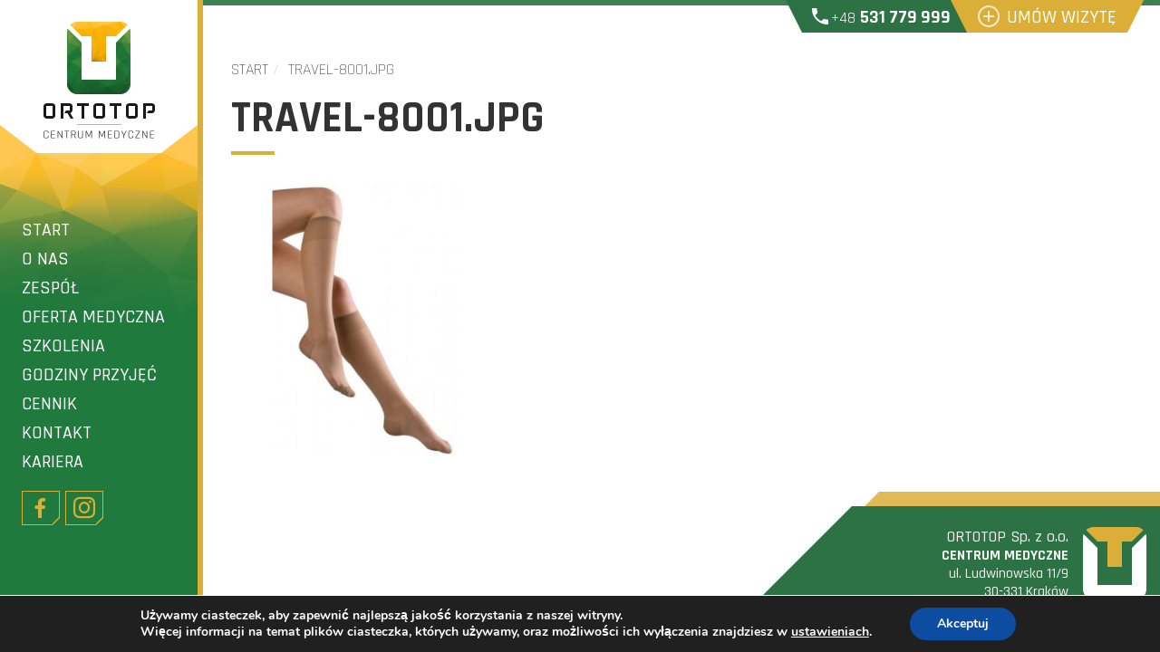

--- FILE ---
content_type: text/html; charset=UTF-8
request_url: https://ortotop.pl/?attachment_id=1696
body_size: 16189
content:
	<!doctype html>
<!--[if lt IE 7]>      <html class="no-js lt-ie9 lt-ie8 lt-ie7" lang=""> <![endif]-->
<!--[if IE 7]>         <html class="no-js lt-ie9 lt-ie8" lang=""> <![endif]-->
<!--[if IE 8]>         <html class="no-js lt-ie9" lang=""> <![endif]-->
<!--[if gt IE 8]><!--> <html class="no-js" lang="pl-pl"> <!--<![endif]-->
<head>
	
	<meta charset="utf-8">
	<meta http-equiv="X-UA-Compatible" content="IE=edge,chrome=1">
	<meta name="viewport" content="width=device-width, initial-scale=1">
	<meta name="thumbnail" content="https://ortotop.pl/wp-content/themes/ortotop/img/favicons/apple-touch-icon-180x180.png" />
	<link rel="apple-touch-icon" sizes="57x57" href="https://ortotop.pl/wp-content/themes/ortotop/img/favicons/apple-touch-icon-57x57.png">
	<link rel="apple-touch-icon" sizes="60x60" href="https://ortotop.pl/wp-content/themes/ortotop/img/favicons/apple-touch-icon-60x60.png">
	<link rel="apple-touch-icon" sizes="72x72" href="https://ortotop.pl/wp-content/themes/ortotop/img/favicons/apple-touch-icon-72x72.png">
	<link rel="apple-touch-icon" sizes="76x76" href="https://ortotop.pl/wp-content/themes/ortotop/img/favicons/apple-touch-icon-76x76.png">
	<link rel="apple-touch-icon" sizes="114x114" href="https://ortotop.pl/wp-content/themes/ortotop/img/favicons/apple-touch-icon-114x114.png">
	<link rel="apple-touch-icon" sizes="120x120" href="https://ortotop.pl/wp-content/themes/ortotop/img/favicons/apple-touch-icon-120x120.png">
	<link rel="apple-touch-icon" sizes="144x144" href="https://ortotop.pl/wp-content/themes/ortotop/img/favicons/apple-touch-icon-144x144.png">
	<link rel="apple-touch-icon" sizes="152x152" href="https://ortotop.pl/wp-content/themes/ortotop/img/favicons/apple-touch-icon-152x152.png">
	<link rel="apple-touch-icon" sizes="180x180" href="https://ortotop.pl/wp-content/themes/ortotop/img/favicons/apple-touch-icon-180x180.png">
	<link rel="icon" type="image/png" href="https://ortotop.pl/wp-content/themes/ortotop/img/favicons/android-icon-192x192.png" sizes="192x192">
	<link rel="icon" type="image/png" href="https://ortotop.pl/wp-content/themes/ortotop/img/favicons/favicon-32x32.png" sizes="32x32">
	<link rel="icon" type="image/png" href="https://ortotop.pl/wp-content/themes/ortotop/img/favicons/favicon-96x96.png" sizes="96x96">
	<link rel="icon" type="image/png" href="https://ortotop.pl/wp-content/themes/ortotop/img/favicons/favicon-16x16.png" sizes="16x16">
	<link rel="manifest" href="https://ortotop.pl/wp-content/themes/ortotop/img/favicons/manifest.json">
	<link rel="shortcut icon" href="https://ortotop.pl/wp-content/themes/ortotop/img/favicons/favicon.ico">
	<meta name="msapplication-TileColor" content="#fcfcfc">
	<meta name="msapplication-TileImage" content="https://ortotop.pl/wp-content/themes/ortotop/img/favicons/mstile-144x144.png">
	<meta name="msapplication-config" content="https://ortotop.pl/wp-content/themes/ortotop/img/favicons/browserconfig.xml">
	<meta name="theme-color" content="#fcfcfc">

	<link rel="stylesheet" href="https://maxcdn.bootstrapcdn.com/bootstrap/3.3.7/css/bootstrap.min.css" integrity="sha384-BVYiiSIFeK1dGmJRAkycuHAHRg32OmUcww7on3RYdg4Va+PmSTsz/K68vbdEjh4u" crossorigin="anonymous">
	<link rel="stylesheet" href="https://ortotop.pl/wp-content/themes/ortotop/fonts/ortotop/style.css">
	<link href='https://fonts.googleapis.com/css?family=Rajdhani:400,300,500,600,700&subset=latin,latin-ext' rel='stylesheet' type='text/css'>
		<link rel="stylesheet" href="https://ortotop.pl/wp-content/themes/ortotop/css/form.css">
	<link rel="stylesheet" href="https://ortotop.pl/wp-content/themes/ortotop/css/main.css">
	<link rel="stylesheet" href="https://ortotop.pl/wp-content/themes/ortotop/style.css">

	<!--[if lt IE 9]>
	<script src="https://oss.maxcdn.com/html5shiv/3.7.2/html5shiv.min.js"></script>
	<script src="https://oss.maxcdn.com/respond/1.4.2/respond.min.js"></script>
	<![endif]-->

	<script src="https://ortotop.pl/wp-content/themes/ortotop/js/vendor/modernizr-2.8.3-respond-1.4.2.min.js"></script>
	<style>
	.clip {
		-webkit-clip-path: polygon(0 100%, 0 0, 100% 0, 100% 90%, 90% 100%);
		clip-path: polygon(0 100%, 0 0, 100% 0, 100% 90%, 90% 100%);
		/*-webkit-clip-path: url("#clip-shape"); */
		clip-path: url("#clip-shape");
	}
	img.clip.no-picture {
		-webkit-clip-path: none;
		clip-path: none;
	}
	</style>
	<meta name='robots' content='index, follow, max-image-preview:large, max-snippet:-1, max-video-preview:-1' />
	<style>img:is([sizes="auto" i], [sizes^="auto," i]) { contain-intrinsic-size: 3000px 1500px }</style>
	
	<!-- This site is optimized with the Yoast SEO plugin v26.0 - https://yoast.com/wordpress/plugins/seo/ -->
	<title>travel-8001.jpg | ORTOTOP Centrum Medyczne</title>
	<link rel="canonical" href="https://ortotop.pl/" />
	<meta property="og:locale" content="pl_PL" />
	<meta property="og:type" content="article" />
	<meta property="og:title" content="travel-8001.jpg | ORTOTOP Centrum Medyczne" />
	<meta property="og:url" content="https://ortotop.pl/" />
	<meta property="og:site_name" content="ORTOTOP Centrum Medyczne" />
	<meta property="article:publisher" content="https://www.facebook.com/OrtotopKrakow" />
	<meta property="og:image" content="https://ortotop.pl" />
	<meta property="og:image:width" content="500" />
	<meta property="og:image:height" content="500" />
	<meta property="og:image:type" content="image/jpeg" />
	<meta name="twitter:card" content="summary_large_image" />
	<script type="application/ld+json" class="yoast-schema-graph">{"@context":"https://schema.org","@graph":[{"@type":"WebPage","@id":"https://ortotop.pl/","url":"https://ortotop.pl/","name":"travel-8001.jpg | ORTOTOP Centrum Medyczne","isPartOf":{"@id":"https://ortotop.pl/#website"},"primaryImageOfPage":{"@id":"https://ortotop.pl/#primaryimage"},"image":{"@id":"https://ortotop.pl/#primaryimage"},"thumbnailUrl":"https://ortotop.pl/wp-content/uploads/2020/05/travel-8001.jpg","datePublished":"2020-05-26T10:22:34+00:00","breadcrumb":{"@id":"https://ortotop.pl/#breadcrumb"},"inLanguage":"pl-PL","potentialAction":[{"@type":"ReadAction","target":["https://ortotop.pl/"]}]},{"@type":"ImageObject","inLanguage":"pl-PL","@id":"https://ortotop.pl/#primaryimage","url":"https://ortotop.pl/wp-content/uploads/2020/05/travel-8001.jpg","contentUrl":"https://ortotop.pl/wp-content/uploads/2020/05/travel-8001.jpg","width":500,"height":500},{"@type":"BreadcrumbList","@id":"https://ortotop.pl/#breadcrumb","itemListElement":[{"@type":"ListItem","position":1,"name":"Strona główna","item":"https://ortotop.pl/"},{"@type":"ListItem","position":2,"name":"travel-8001.jpg"}]},{"@type":"WebSite","@id":"https://ortotop.pl/#website","url":"https://ortotop.pl/","name":"ORTOTOP Centrum Medyczne","description":"Centrum Medyczne Ortotop. Najlepszy ortopeda w Krakowie! Rehabilitacja na na najwyższym poziomie.","publisher":{"@id":"https://ortotop.pl/#organization"},"potentialAction":[{"@type":"SearchAction","target":{"@type":"EntryPoint","urlTemplate":"https://ortotop.pl/?s={search_term_string}"},"query-input":{"@type":"PropertyValueSpecification","valueRequired":true,"valueName":"search_term_string"}}],"inLanguage":"pl-PL"},{"@type":"Organization","@id":"https://ortotop.pl/#organization","name":"Ortotop","url":"https://ortotop.pl/","logo":{"@type":"ImageObject","inLanguage":"pl-PL","@id":"https://ortotop.pl/#/schema/logo/image/","url":"https://ortotop.pl/wp-content/uploads/2020/10/logo-basic@3x.png","contentUrl":"https://ortotop.pl/wp-content/uploads/2020/10/logo-basic@3x.png","width":210,"height":240,"caption":"Ortotop"},"image":{"@id":"https://ortotop.pl/#/schema/logo/image/"},"sameAs":["https://www.facebook.com/OrtotopKrakow"]}]}</script>
	<!-- / Yoast SEO plugin. -->


<link rel='dns-prefetch' href='//maxcdn.bootstrapcdn.com' />
<link rel="alternate" type="application/rss+xml" title="ORTOTOP Centrum Medyczne &raquo; travel-8001.jpg Kanał z komentarzami" href="https://ortotop.pl/?attachment_id=1696/feed/" />
<script type="text/javascript">
/* <![CDATA[ */
window._wpemojiSettings = {"baseUrl":"https:\/\/s.w.org\/images\/core\/emoji\/16.0.1\/72x72\/","ext":".png","svgUrl":"https:\/\/s.w.org\/images\/core\/emoji\/16.0.1\/svg\/","svgExt":".svg","source":{"concatemoji":"https:\/\/ortotop.pl\/wp-includes\/js\/wp-emoji-release.min.js"}};
/*! This file is auto-generated */
!function(s,n){var o,i,e;function c(e){try{var t={supportTests:e,timestamp:(new Date).valueOf()};sessionStorage.setItem(o,JSON.stringify(t))}catch(e){}}function p(e,t,n){e.clearRect(0,0,e.canvas.width,e.canvas.height),e.fillText(t,0,0);var t=new Uint32Array(e.getImageData(0,0,e.canvas.width,e.canvas.height).data),a=(e.clearRect(0,0,e.canvas.width,e.canvas.height),e.fillText(n,0,0),new Uint32Array(e.getImageData(0,0,e.canvas.width,e.canvas.height).data));return t.every(function(e,t){return e===a[t]})}function u(e,t){e.clearRect(0,0,e.canvas.width,e.canvas.height),e.fillText(t,0,0);for(var n=e.getImageData(16,16,1,1),a=0;a<n.data.length;a++)if(0!==n.data[a])return!1;return!0}function f(e,t,n,a){switch(t){case"flag":return n(e,"\ud83c\udff3\ufe0f\u200d\u26a7\ufe0f","\ud83c\udff3\ufe0f\u200b\u26a7\ufe0f")?!1:!n(e,"\ud83c\udde8\ud83c\uddf6","\ud83c\udde8\u200b\ud83c\uddf6")&&!n(e,"\ud83c\udff4\udb40\udc67\udb40\udc62\udb40\udc65\udb40\udc6e\udb40\udc67\udb40\udc7f","\ud83c\udff4\u200b\udb40\udc67\u200b\udb40\udc62\u200b\udb40\udc65\u200b\udb40\udc6e\u200b\udb40\udc67\u200b\udb40\udc7f");case"emoji":return!a(e,"\ud83e\udedf")}return!1}function g(e,t,n,a){var r="undefined"!=typeof WorkerGlobalScope&&self instanceof WorkerGlobalScope?new OffscreenCanvas(300,150):s.createElement("canvas"),o=r.getContext("2d",{willReadFrequently:!0}),i=(o.textBaseline="top",o.font="600 32px Arial",{});return e.forEach(function(e){i[e]=t(o,e,n,a)}),i}function t(e){var t=s.createElement("script");t.src=e,t.defer=!0,s.head.appendChild(t)}"undefined"!=typeof Promise&&(o="wpEmojiSettingsSupports",i=["flag","emoji"],n.supports={everything:!0,everythingExceptFlag:!0},e=new Promise(function(e){s.addEventListener("DOMContentLoaded",e,{once:!0})}),new Promise(function(t){var n=function(){try{var e=JSON.parse(sessionStorage.getItem(o));if("object"==typeof e&&"number"==typeof e.timestamp&&(new Date).valueOf()<e.timestamp+604800&&"object"==typeof e.supportTests)return e.supportTests}catch(e){}return null}();if(!n){if("undefined"!=typeof Worker&&"undefined"!=typeof OffscreenCanvas&&"undefined"!=typeof URL&&URL.createObjectURL&&"undefined"!=typeof Blob)try{var e="postMessage("+g.toString()+"("+[JSON.stringify(i),f.toString(),p.toString(),u.toString()].join(",")+"));",a=new Blob([e],{type:"text/javascript"}),r=new Worker(URL.createObjectURL(a),{name:"wpTestEmojiSupports"});return void(r.onmessage=function(e){c(n=e.data),r.terminate(),t(n)})}catch(e){}c(n=g(i,f,p,u))}t(n)}).then(function(e){for(var t in e)n.supports[t]=e[t],n.supports.everything=n.supports.everything&&n.supports[t],"flag"!==t&&(n.supports.everythingExceptFlag=n.supports.everythingExceptFlag&&n.supports[t]);n.supports.everythingExceptFlag=n.supports.everythingExceptFlag&&!n.supports.flag,n.DOMReady=!1,n.readyCallback=function(){n.DOMReady=!0}}).then(function(){return e}).then(function(){var e;n.supports.everything||(n.readyCallback(),(e=n.source||{}).concatemoji?t(e.concatemoji):e.wpemoji&&e.twemoji&&(t(e.twemoji),t(e.wpemoji)))}))}((window,document),window._wpemojiSettings);
/* ]]> */
</script>
<style id='wp-emoji-styles-inline-css' type='text/css'>

	img.wp-smiley, img.emoji {
		display: inline !important;
		border: none !important;
		box-shadow: none !important;
		height: 1em !important;
		width: 1em !important;
		margin: 0 0.07em !important;
		vertical-align: -0.1em !important;
		background: none !important;
		padding: 0 !important;
	}
</style>
<link rel='stylesheet' id='wp-block-library-css' href='https://ortotop.pl/wp-includes/css/dist/block-library/style.min.css' type='text/css' media='all' />
<style id='classic-theme-styles-inline-css' type='text/css'>
/*! This file is auto-generated */
.wp-block-button__link{color:#fff;background-color:#32373c;border-radius:9999px;box-shadow:none;text-decoration:none;padding:calc(.667em + 2px) calc(1.333em + 2px);font-size:1.125em}.wp-block-file__button{background:#32373c;color:#fff;text-decoration:none}
</style>
<style id='global-styles-inline-css' type='text/css'>
:root{--wp--preset--aspect-ratio--square: 1;--wp--preset--aspect-ratio--4-3: 4/3;--wp--preset--aspect-ratio--3-4: 3/4;--wp--preset--aspect-ratio--3-2: 3/2;--wp--preset--aspect-ratio--2-3: 2/3;--wp--preset--aspect-ratio--16-9: 16/9;--wp--preset--aspect-ratio--9-16: 9/16;--wp--preset--color--black: #000000;--wp--preset--color--cyan-bluish-gray: #abb8c3;--wp--preset--color--white: #ffffff;--wp--preset--color--pale-pink: #f78da7;--wp--preset--color--vivid-red: #cf2e2e;--wp--preset--color--luminous-vivid-orange: #ff6900;--wp--preset--color--luminous-vivid-amber: #fcb900;--wp--preset--color--light-green-cyan: #7bdcb5;--wp--preset--color--vivid-green-cyan: #00d084;--wp--preset--color--pale-cyan-blue: #8ed1fc;--wp--preset--color--vivid-cyan-blue: #0693e3;--wp--preset--color--vivid-purple: #9b51e0;--wp--preset--gradient--vivid-cyan-blue-to-vivid-purple: linear-gradient(135deg,rgba(6,147,227,1) 0%,rgb(155,81,224) 100%);--wp--preset--gradient--light-green-cyan-to-vivid-green-cyan: linear-gradient(135deg,rgb(122,220,180) 0%,rgb(0,208,130) 100%);--wp--preset--gradient--luminous-vivid-amber-to-luminous-vivid-orange: linear-gradient(135deg,rgba(252,185,0,1) 0%,rgba(255,105,0,1) 100%);--wp--preset--gradient--luminous-vivid-orange-to-vivid-red: linear-gradient(135deg,rgba(255,105,0,1) 0%,rgb(207,46,46) 100%);--wp--preset--gradient--very-light-gray-to-cyan-bluish-gray: linear-gradient(135deg,rgb(238,238,238) 0%,rgb(169,184,195) 100%);--wp--preset--gradient--cool-to-warm-spectrum: linear-gradient(135deg,rgb(74,234,220) 0%,rgb(151,120,209) 20%,rgb(207,42,186) 40%,rgb(238,44,130) 60%,rgb(251,105,98) 80%,rgb(254,248,76) 100%);--wp--preset--gradient--blush-light-purple: linear-gradient(135deg,rgb(255,206,236) 0%,rgb(152,150,240) 100%);--wp--preset--gradient--blush-bordeaux: linear-gradient(135deg,rgb(254,205,165) 0%,rgb(254,45,45) 50%,rgb(107,0,62) 100%);--wp--preset--gradient--luminous-dusk: linear-gradient(135deg,rgb(255,203,112) 0%,rgb(199,81,192) 50%,rgb(65,88,208) 100%);--wp--preset--gradient--pale-ocean: linear-gradient(135deg,rgb(255,245,203) 0%,rgb(182,227,212) 50%,rgb(51,167,181) 100%);--wp--preset--gradient--electric-grass: linear-gradient(135deg,rgb(202,248,128) 0%,rgb(113,206,126) 100%);--wp--preset--gradient--midnight: linear-gradient(135deg,rgb(2,3,129) 0%,rgb(40,116,252) 100%);--wp--preset--font-size--small: 13px;--wp--preset--font-size--medium: 20px;--wp--preset--font-size--large: 36px;--wp--preset--font-size--x-large: 42px;--wp--preset--spacing--20: 0.44rem;--wp--preset--spacing--30: 0.67rem;--wp--preset--spacing--40: 1rem;--wp--preset--spacing--50: 1.5rem;--wp--preset--spacing--60: 2.25rem;--wp--preset--spacing--70: 3.38rem;--wp--preset--spacing--80: 5.06rem;--wp--preset--shadow--natural: 6px 6px 9px rgba(0, 0, 0, 0.2);--wp--preset--shadow--deep: 12px 12px 50px rgba(0, 0, 0, 0.4);--wp--preset--shadow--sharp: 6px 6px 0px rgba(0, 0, 0, 0.2);--wp--preset--shadow--outlined: 6px 6px 0px -3px rgba(255, 255, 255, 1), 6px 6px rgba(0, 0, 0, 1);--wp--preset--shadow--crisp: 6px 6px 0px rgba(0, 0, 0, 1);}:where(.is-layout-flex){gap: 0.5em;}:where(.is-layout-grid){gap: 0.5em;}body .is-layout-flex{display: flex;}.is-layout-flex{flex-wrap: wrap;align-items: center;}.is-layout-flex > :is(*, div){margin: 0;}body .is-layout-grid{display: grid;}.is-layout-grid > :is(*, div){margin: 0;}:where(.wp-block-columns.is-layout-flex){gap: 2em;}:where(.wp-block-columns.is-layout-grid){gap: 2em;}:where(.wp-block-post-template.is-layout-flex){gap: 1.25em;}:where(.wp-block-post-template.is-layout-grid){gap: 1.25em;}.has-black-color{color: var(--wp--preset--color--black) !important;}.has-cyan-bluish-gray-color{color: var(--wp--preset--color--cyan-bluish-gray) !important;}.has-white-color{color: var(--wp--preset--color--white) !important;}.has-pale-pink-color{color: var(--wp--preset--color--pale-pink) !important;}.has-vivid-red-color{color: var(--wp--preset--color--vivid-red) !important;}.has-luminous-vivid-orange-color{color: var(--wp--preset--color--luminous-vivid-orange) !important;}.has-luminous-vivid-amber-color{color: var(--wp--preset--color--luminous-vivid-amber) !important;}.has-light-green-cyan-color{color: var(--wp--preset--color--light-green-cyan) !important;}.has-vivid-green-cyan-color{color: var(--wp--preset--color--vivid-green-cyan) !important;}.has-pale-cyan-blue-color{color: var(--wp--preset--color--pale-cyan-blue) !important;}.has-vivid-cyan-blue-color{color: var(--wp--preset--color--vivid-cyan-blue) !important;}.has-vivid-purple-color{color: var(--wp--preset--color--vivid-purple) !important;}.has-black-background-color{background-color: var(--wp--preset--color--black) !important;}.has-cyan-bluish-gray-background-color{background-color: var(--wp--preset--color--cyan-bluish-gray) !important;}.has-white-background-color{background-color: var(--wp--preset--color--white) !important;}.has-pale-pink-background-color{background-color: var(--wp--preset--color--pale-pink) !important;}.has-vivid-red-background-color{background-color: var(--wp--preset--color--vivid-red) !important;}.has-luminous-vivid-orange-background-color{background-color: var(--wp--preset--color--luminous-vivid-orange) !important;}.has-luminous-vivid-amber-background-color{background-color: var(--wp--preset--color--luminous-vivid-amber) !important;}.has-light-green-cyan-background-color{background-color: var(--wp--preset--color--light-green-cyan) !important;}.has-vivid-green-cyan-background-color{background-color: var(--wp--preset--color--vivid-green-cyan) !important;}.has-pale-cyan-blue-background-color{background-color: var(--wp--preset--color--pale-cyan-blue) !important;}.has-vivid-cyan-blue-background-color{background-color: var(--wp--preset--color--vivid-cyan-blue) !important;}.has-vivid-purple-background-color{background-color: var(--wp--preset--color--vivid-purple) !important;}.has-black-border-color{border-color: var(--wp--preset--color--black) !important;}.has-cyan-bluish-gray-border-color{border-color: var(--wp--preset--color--cyan-bluish-gray) !important;}.has-white-border-color{border-color: var(--wp--preset--color--white) !important;}.has-pale-pink-border-color{border-color: var(--wp--preset--color--pale-pink) !important;}.has-vivid-red-border-color{border-color: var(--wp--preset--color--vivid-red) !important;}.has-luminous-vivid-orange-border-color{border-color: var(--wp--preset--color--luminous-vivid-orange) !important;}.has-luminous-vivid-amber-border-color{border-color: var(--wp--preset--color--luminous-vivid-amber) !important;}.has-light-green-cyan-border-color{border-color: var(--wp--preset--color--light-green-cyan) !important;}.has-vivid-green-cyan-border-color{border-color: var(--wp--preset--color--vivid-green-cyan) !important;}.has-pale-cyan-blue-border-color{border-color: var(--wp--preset--color--pale-cyan-blue) !important;}.has-vivid-cyan-blue-border-color{border-color: var(--wp--preset--color--vivid-cyan-blue) !important;}.has-vivid-purple-border-color{border-color: var(--wp--preset--color--vivid-purple) !important;}.has-vivid-cyan-blue-to-vivid-purple-gradient-background{background: var(--wp--preset--gradient--vivid-cyan-blue-to-vivid-purple) !important;}.has-light-green-cyan-to-vivid-green-cyan-gradient-background{background: var(--wp--preset--gradient--light-green-cyan-to-vivid-green-cyan) !important;}.has-luminous-vivid-amber-to-luminous-vivid-orange-gradient-background{background: var(--wp--preset--gradient--luminous-vivid-amber-to-luminous-vivid-orange) !important;}.has-luminous-vivid-orange-to-vivid-red-gradient-background{background: var(--wp--preset--gradient--luminous-vivid-orange-to-vivid-red) !important;}.has-very-light-gray-to-cyan-bluish-gray-gradient-background{background: var(--wp--preset--gradient--very-light-gray-to-cyan-bluish-gray) !important;}.has-cool-to-warm-spectrum-gradient-background{background: var(--wp--preset--gradient--cool-to-warm-spectrum) !important;}.has-blush-light-purple-gradient-background{background: var(--wp--preset--gradient--blush-light-purple) !important;}.has-blush-bordeaux-gradient-background{background: var(--wp--preset--gradient--blush-bordeaux) !important;}.has-luminous-dusk-gradient-background{background: var(--wp--preset--gradient--luminous-dusk) !important;}.has-pale-ocean-gradient-background{background: var(--wp--preset--gradient--pale-ocean) !important;}.has-electric-grass-gradient-background{background: var(--wp--preset--gradient--electric-grass) !important;}.has-midnight-gradient-background{background: var(--wp--preset--gradient--midnight) !important;}.has-small-font-size{font-size: var(--wp--preset--font-size--small) !important;}.has-medium-font-size{font-size: var(--wp--preset--font-size--medium) !important;}.has-large-font-size{font-size: var(--wp--preset--font-size--large) !important;}.has-x-large-font-size{font-size: var(--wp--preset--font-size--x-large) !important;}
:where(.wp-block-post-template.is-layout-flex){gap: 1.25em;}:where(.wp-block-post-template.is-layout-grid){gap: 1.25em;}
:where(.wp-block-columns.is-layout-flex){gap: 2em;}:where(.wp-block-columns.is-layout-grid){gap: 2em;}
:root :where(.wp-block-pullquote){font-size: 1.5em;line-height: 1.6;}
</style>
<link rel='stylesheet' id='contact-form-7-css' href='https://ortotop.pl/wp-content/plugins/contact-form-7/includes/css/styles.css?ver=6.1.2' type='text/css' media='all' />
<link rel='stylesheet' id='mtphr-members-css' href='https://ortotop.pl/wp-content/plugins/mtphr-members/assets/css/style.css?ver=1.1.9' type='text/css' media='all' />
<link rel='stylesheet' id='mtphr-widgets-font-css' href='https://ortotop.pl/wp-content/plugins/mtphr-widgets/assets/fontastic/styles.css?ver=1599649239' type='text/css' media='all' />
<link rel='stylesheet' id='mtphr-widgets-css' href='https://ortotop.pl/wp-content/plugins/mtphr-widgets/assets/css/style.css?ver=1599649239' type='text/css' media='all' />
<link rel='stylesheet' id='mtphr-tabs-css' href='https://ortotop.pl/wp-content/plugins/mtphr-widgets/assets/mtphr-tabs/mtphr-tabs.css?ver=1599649239' type='text/css' media='all' />
<link rel='stylesheet' id='cff-css' href='https://ortotop.pl/wp-content/plugins/custom-facebook-feed-pro/assets/css/cff-style.css?ver=3.19.2' type='text/css' media='all' />
<link rel='stylesheet' id='sb-font-awesome-css' href='https://maxcdn.bootstrapcdn.com/font-awesome/4.7.0/css/font-awesome.min.css' type='text/css' media='all' />
<link rel='stylesheet' id='arconix-flexslider-css-css' href='https://ortotop.pl/wp-content/plugins/arconix-flexslider/includes/css/arconix-flexslider.css?ver=1.1.1' type='text/css' media='all' />
<link rel='stylesheet' id='moove_gdpr_frontend-css' href='https://ortotop.pl/wp-content/plugins/gdpr-cookie-compliance/dist/styles/gdpr-main.css?ver=5.0.9' type='text/css' media='all' />
<style id='moove_gdpr_frontend-inline-css' type='text/css'>
#moove_gdpr_cookie_modal,#moove_gdpr_cookie_info_bar,.gdpr_cookie_settings_shortcode_content{font-family:&#039;Nunito&#039;,sans-serif}#moove_gdpr_save_popup_settings_button{background-color:#373737;color:#fff}#moove_gdpr_save_popup_settings_button:hover{background-color:#000}#moove_gdpr_cookie_info_bar .moove-gdpr-info-bar-container .moove-gdpr-info-bar-content a.mgbutton,#moove_gdpr_cookie_info_bar .moove-gdpr-info-bar-container .moove-gdpr-info-bar-content button.mgbutton{background-color:#0C4DA2}#moove_gdpr_cookie_modal .moove-gdpr-modal-content .moove-gdpr-modal-footer-content .moove-gdpr-button-holder a.mgbutton,#moove_gdpr_cookie_modal .moove-gdpr-modal-content .moove-gdpr-modal-footer-content .moove-gdpr-button-holder button.mgbutton,.gdpr_cookie_settings_shortcode_content .gdpr-shr-button.button-green{background-color:#0C4DA2;border-color:#0C4DA2}#moove_gdpr_cookie_modal .moove-gdpr-modal-content .moove-gdpr-modal-footer-content .moove-gdpr-button-holder a.mgbutton:hover,#moove_gdpr_cookie_modal .moove-gdpr-modal-content .moove-gdpr-modal-footer-content .moove-gdpr-button-holder button.mgbutton:hover,.gdpr_cookie_settings_shortcode_content .gdpr-shr-button.button-green:hover{background-color:#fff;color:#0C4DA2}#moove_gdpr_cookie_modal .moove-gdpr-modal-content .moove-gdpr-modal-close i,#moove_gdpr_cookie_modal .moove-gdpr-modal-content .moove-gdpr-modal-close span.gdpr-icon{background-color:#0C4DA2;border:1px solid #0C4DA2}#moove_gdpr_cookie_info_bar span.moove-gdpr-infobar-allow-all.focus-g,#moove_gdpr_cookie_info_bar span.moove-gdpr-infobar-allow-all:focus,#moove_gdpr_cookie_info_bar button.moove-gdpr-infobar-allow-all.focus-g,#moove_gdpr_cookie_info_bar button.moove-gdpr-infobar-allow-all:focus,#moove_gdpr_cookie_info_bar span.moove-gdpr-infobar-reject-btn.focus-g,#moove_gdpr_cookie_info_bar span.moove-gdpr-infobar-reject-btn:focus,#moove_gdpr_cookie_info_bar button.moove-gdpr-infobar-reject-btn.focus-g,#moove_gdpr_cookie_info_bar button.moove-gdpr-infobar-reject-btn:focus,#moove_gdpr_cookie_info_bar span.change-settings-button.focus-g,#moove_gdpr_cookie_info_bar span.change-settings-button:focus,#moove_gdpr_cookie_info_bar button.change-settings-button.focus-g,#moove_gdpr_cookie_info_bar button.change-settings-button:focus{-webkit-box-shadow:0 0 1px 3px #0C4DA2;-moz-box-shadow:0 0 1px 3px #0C4DA2;box-shadow:0 0 1px 3px #0C4DA2}#moove_gdpr_cookie_modal .moove-gdpr-modal-content .moove-gdpr-modal-close i:hover,#moove_gdpr_cookie_modal .moove-gdpr-modal-content .moove-gdpr-modal-close span.gdpr-icon:hover,#moove_gdpr_cookie_info_bar span[data-href]>u.change-settings-button{color:#0C4DA2}#moove_gdpr_cookie_modal .moove-gdpr-modal-content .moove-gdpr-modal-left-content #moove-gdpr-menu li.menu-item-selected a span.gdpr-icon,#moove_gdpr_cookie_modal .moove-gdpr-modal-content .moove-gdpr-modal-left-content #moove-gdpr-menu li.menu-item-selected button span.gdpr-icon{color:inherit}#moove_gdpr_cookie_modal .moove-gdpr-modal-content .moove-gdpr-modal-left-content #moove-gdpr-menu li a span.gdpr-icon,#moove_gdpr_cookie_modal .moove-gdpr-modal-content .moove-gdpr-modal-left-content #moove-gdpr-menu li button span.gdpr-icon{color:inherit}#moove_gdpr_cookie_modal .gdpr-acc-link{line-height:0;font-size:0;color:transparent;position:absolute}#moove_gdpr_cookie_modal .moove-gdpr-modal-content .moove-gdpr-modal-close:hover i,#moove_gdpr_cookie_modal .moove-gdpr-modal-content .moove-gdpr-modal-left-content #moove-gdpr-menu li a,#moove_gdpr_cookie_modal .moove-gdpr-modal-content .moove-gdpr-modal-left-content #moove-gdpr-menu li button,#moove_gdpr_cookie_modal .moove-gdpr-modal-content .moove-gdpr-modal-left-content #moove-gdpr-menu li button i,#moove_gdpr_cookie_modal .moove-gdpr-modal-content .moove-gdpr-modal-left-content #moove-gdpr-menu li a i,#moove_gdpr_cookie_modal .moove-gdpr-modal-content .moove-gdpr-tab-main .moove-gdpr-tab-main-content a:hover,#moove_gdpr_cookie_info_bar.moove-gdpr-dark-scheme .moove-gdpr-info-bar-container .moove-gdpr-info-bar-content a.mgbutton:hover,#moove_gdpr_cookie_info_bar.moove-gdpr-dark-scheme .moove-gdpr-info-bar-container .moove-gdpr-info-bar-content button.mgbutton:hover,#moove_gdpr_cookie_info_bar.moove-gdpr-dark-scheme .moove-gdpr-info-bar-container .moove-gdpr-info-bar-content a:hover,#moove_gdpr_cookie_info_bar.moove-gdpr-dark-scheme .moove-gdpr-info-bar-container .moove-gdpr-info-bar-content button:hover,#moove_gdpr_cookie_info_bar.moove-gdpr-dark-scheme .moove-gdpr-info-bar-container .moove-gdpr-info-bar-content span.change-settings-button:hover,#moove_gdpr_cookie_info_bar.moove-gdpr-dark-scheme .moove-gdpr-info-bar-container .moove-gdpr-info-bar-content button.change-settings-button:hover,#moove_gdpr_cookie_info_bar.moove-gdpr-dark-scheme .moove-gdpr-info-bar-container .moove-gdpr-info-bar-content u.change-settings-button:hover,#moove_gdpr_cookie_info_bar span[data-href]>u.change-settings-button,#moove_gdpr_cookie_info_bar.moove-gdpr-dark-scheme .moove-gdpr-info-bar-container .moove-gdpr-info-bar-content a.mgbutton.focus-g,#moove_gdpr_cookie_info_bar.moove-gdpr-dark-scheme .moove-gdpr-info-bar-container .moove-gdpr-info-bar-content button.mgbutton.focus-g,#moove_gdpr_cookie_info_bar.moove-gdpr-dark-scheme .moove-gdpr-info-bar-container .moove-gdpr-info-bar-content a.focus-g,#moove_gdpr_cookie_info_bar.moove-gdpr-dark-scheme .moove-gdpr-info-bar-container .moove-gdpr-info-bar-content button.focus-g,#moove_gdpr_cookie_info_bar.moove-gdpr-dark-scheme .moove-gdpr-info-bar-container .moove-gdpr-info-bar-content a.mgbutton:focus,#moove_gdpr_cookie_info_bar.moove-gdpr-dark-scheme .moove-gdpr-info-bar-container .moove-gdpr-info-bar-content button.mgbutton:focus,#moove_gdpr_cookie_info_bar.moove-gdpr-dark-scheme .moove-gdpr-info-bar-container .moove-gdpr-info-bar-content a:focus,#moove_gdpr_cookie_info_bar.moove-gdpr-dark-scheme .moove-gdpr-info-bar-container .moove-gdpr-info-bar-content button:focus,#moove_gdpr_cookie_info_bar.moove-gdpr-dark-scheme .moove-gdpr-info-bar-container .moove-gdpr-info-bar-content span.change-settings-button.focus-g,span.change-settings-button:focus,button.change-settings-button.focus-g,button.change-settings-button:focus,#moove_gdpr_cookie_info_bar.moove-gdpr-dark-scheme .moove-gdpr-info-bar-container .moove-gdpr-info-bar-content u.change-settings-button.focus-g,#moove_gdpr_cookie_info_bar.moove-gdpr-dark-scheme .moove-gdpr-info-bar-container .moove-gdpr-info-bar-content u.change-settings-button:focus{color:#0C4DA2}#moove_gdpr_cookie_modal .moove-gdpr-branding.focus-g span,#moove_gdpr_cookie_modal .moove-gdpr-modal-content .moove-gdpr-tab-main a.focus-g,#moove_gdpr_cookie_modal .moove-gdpr-modal-content .moove-gdpr-tab-main .gdpr-cd-details-toggle.focus-g{color:#0C4DA2}#moove_gdpr_cookie_modal.gdpr_lightbox-hide{display:none}
</style>
<script type="text/javascript" src="https://ortotop.pl/wp-includes/js/jquery/jquery.min.js?ver=3.7.1" id="jquery-core-js"></script>
<script type="text/javascript" src="https://ortotop.pl/wp-includes/js/jquery/jquery-migrate.min.js?ver=3.4.1" id="jquery-migrate-js"></script>
<link rel="https://api.w.org/" href="https://ortotop.pl/wp-json/" /><link rel="alternate" title="JSON" type="application/json" href="https://ortotop.pl/wp-json/wp/v2/media/1696" /><link rel="EditURI" type="application/rsd+xml" title="RSD" href="https://ortotop.pl/xmlrpc.php?rsd" />
<link rel='shortlink' href='https://ortotop.pl/?p=1696' />
<link rel="alternate" title="oEmbed (JSON)" type="application/json+oembed" href="https://ortotop.pl/wp-json/oembed/1.0/embed?url=https%3A%2F%2Fortotop.pl%2F%3Fattachment_id%3D1696" />
<link rel="alternate" title="oEmbed (XML)" type="text/xml+oembed" href="https://ortotop.pl/wp-json/oembed/1.0/embed?url=https%3A%2F%2Fortotop.pl%2F%3Fattachment_id%3D1696&#038;format=xml" />
<!-- Custom Facebook Feed JS vars -->
<script type="text/javascript">
var cffsiteurl = "https://ortotop.pl/wp-content/plugins";
var cffajaxurl = "https://ortotop.pl/wp-admin/admin-ajax.php";


var cfflinkhashtags = "true";
</script>
<style>.post-thumbnail img[src$='.svg'] { width: 100%; height: auto; }</style><script>
  (function(i,s,o,g,r,a,m){i['GoogleAnalyticsObject']=r;i[r]=i[r]||function(){
  (i[r].q=i[r].q||[]).push(arguments)},i[r].l=1*new Date();a=s.createElement(o),
  m=s.getElementsByTagName(o)[0];a.async=1;a.src=g;m.parentNode.insertBefore(a,m)
  })(window,document,'script','//www.google-analytics.com/analytics.js','ga');

  ga('create', 'UA-70758025-1', 'auto');
  ga('require', 'displayfeatures');
  ga('require', 'linkid', 'linkid.js');
  ga('send', 'pageview');

</script>

<!-- Global site tag (gtag.js) - Google Analytics -->
<script async src="https://www.googletagmanager.com/gtag/js?id=G-PSV4EXRYT3"></script>
<script>
  window.dataLayer = window.dataLayer || [];
  function gtag(){dataLayer.push(arguments);}
  gtag('js', new Date());

  gtag('config', 'G-PSV4EXRYT3');
</script>
</head>
<body class="attachment wp-singular attachment-template-default single single-attachment postid-1696 attachmentid-1696 attachment-jpeg wp-theme-ortotop">
	<div id="layout" class="st-layout menu-open1">
		<aside class="sidebar">
			<header class="sb-header"><a href="/"><img src="https://ortotop.pl/wp-content/themes/ortotop/img/logo-trim@2x.png"></a></header>
				<nav id="hdnav" class="sb-nav"><ul id="mnav" class="navigation"><li itemscope="itemscope" itemtype="https://www.schema.org/SiteNavigationElement" id="menu-item-22" class="menu-item menu-item-type-post_type menu-item-object-page menu-item-home menu-item-22"><a title="Start" href="https://ortotop.pl/">Start</a></li>
<li itemscope="itemscope" itemtype="https://www.schema.org/SiteNavigationElement" id="menu-item-26" class="menu-item menu-item-type-post_type menu-item-object-page menu-item-26"><a title="O nas" href="https://ortotop.pl/o-nas/">O nas</a></li>
<li itemscope="itemscope" itemtype="https://www.schema.org/SiteNavigationElement" id="menu-item-30" class="menu-item menu-item-type-post_type menu-item-object-page menu-item-30"><a title="Zespół" href="https://ortotop.pl/zespol/">Zespół</a></li>
<li itemscope="itemscope" itemtype="https://www.schema.org/SiteNavigationElement" id="menu-item-27" class="menu-item menu-item-type-post_type menu-item-object-page menu-item-27"><a title="Oferta medyczna" href="https://ortotop.pl/oferta-medyczna/">Oferta medyczna</a></li>
<li itemscope="itemscope" itemtype="https://www.schema.org/SiteNavigationElement" id="menu-item-29" class="menu-item menu-item-type-post_type menu-item-object-page menu-item-29"><a title="Szkolenia" href="https://ortotop.pl/szkolenia/">Szkolenia</a></li>
<li itemscope="itemscope" itemtype="https://www.schema.org/SiteNavigationElement" id="menu-item-24" class="menu-item menu-item-type-post_type menu-item-object-page menu-item-24"><a title="Godziny przyjęć" href="https://ortotop.pl/godziny-przyjec/">Godziny przyjęć</a></li>
<li itemscope="itemscope" itemtype="https://www.schema.org/SiteNavigationElement" id="menu-item-23" class="menu-item menu-item-type-post_type menu-item-object-page menu-item-23"><a title="Cennik" href="https://ortotop.pl/cennik/">Cennik</a></li>
<li itemscope="itemscope" itemtype="https://www.schema.org/SiteNavigationElement" id="menu-item-25" class="menu-item menu-item-type-post_type menu-item-object-page menu-item-25"><a title="Kontakt" href="https://ortotop.pl/kontakt/">Kontakt</a></li>
<li itemscope="itemscope" itemtype="https://www.schema.org/SiteNavigationElement" id="menu-item-670" class="menu-item menu-item-type-post_type menu-item-object-page menu-item-670"><a title="Kariera" href="https://ortotop.pl/kariera-praca/">Kariera</a></li>
</ul></nav>			<footer class="sb-footer">
				<ul class="list-unstyled list-inline">
					<li><a href="https://www.facebook.com/OrtotopKrakow" class="button-clip stroke icon-wrap" target="_blank"><i class="icon icon-facebook"></i></a></li>
					<li><a href="https://www.instagram.com/ortotopkrakow/" class="button-clip stroke icon-wrap" target="_blank"><i class="icon icon-instagram"></i></a></li>
				</ul>
			</footer>
		</aside>
		<div class="st-pusher">
			<div class="st-top">
				<div class="nav-bar">
										<div class="phone"><a href="tel:+48531779999"><i class="icon icon-call"></i><small>+48</small> <strong>531 779 999</strong></a></div>
					<div class="border"></div>
					<a href="#" class="sb-toggle"><i class="icon icon-menu-bigger"></i></a>
					<a class="register-button yellow" href="#"><i class="icon icon-plus"></i><span>Umów wizytę</span></a>
				</div>
			</div>
			<div class="st-main">
		<section class="section main-content">
	<div class="container">
		<section class="breadcrumb-wrapper hidden-xs"><ul class="breadcrumb"><li><a href="/">Start</a></li><li>travel-8001.jpg</li></ul></section>
		<article id="post-1696" class="post-1696 attachment type-attachment status-inherit hentry">
			<header class="text-xs-center text-sm-left">
				<h1 class="entry-title">travel-8001.jpg</h1>							</header>					<div class="entry-content"><p class="attachment"><a href='https://ortotop.pl/wp-content/uploads/2020/05/travel-8001.jpg'><img loading="lazy" decoding="async" width="300" height="300" src="https://ortotop.pl/wp-content/uploads/2020/05/travel-8001-450x450.jpg" class="attachment-medium size-medium" alt="" /></a></p>
</div>					</article>
	</div>
</section>									<footer class="main-footer">
					<section class="border">
						<div class="corner"></div>
					</section>
					<section class="company">
						<div class="corner clearfix">
							<div class="logo">
								<img src="https://ortotop.pl/wp-content/themes/ortotop/img/logo-basic@3x.svg" alt="ORTOTOP Logo - podstawowe" width="70" class="img-responsive"> 
							</div>
							<hgroup>
								<h4>ORTOTOP Sp. z o.o.</h4>
								<h5>Centrum Medyczne</h5>
								<h6>ul. Ludwinowska 11/9<br />
30-331 Kraków</h6>
							</hgroup>
						</div>
					</section>
					<section class="contact">
						<ul class="list-unstyled list-inline">
							<li><i class="icon icon-call"></i><a href="tel:+48531779999"><strong>+48 531 779 999</strong></a></li>
							<li><i class="icon icon-mail"></i><a href="mailto:rejestracja@ortotop.pl"><strong>rejestracja@ortotop.pl</strong></a></li>
						</ul>
					</section>
					<section class="nkr">
						<ul class="list-unstyled list-inline">
							<li><strong>NIP:</strong> 675 150 47 15</li>
							<li><strong>KRS:</strong> 0000514616</li>
							<li><strong>REGON:</strong> 123160458</li>
						</ul>
					</section>
				</footer>
			</div>
		</div>
		<aside class="registration-form">
			<a class="close" href="#"><i class="icon icon-close"></i></a>
			<div class="appointment-disclaimer">
				<p><strong>Uwaga:</strong> Wypełnienie formularza nie jest równoznaczne z umówieniem terminu. Po przesłaniu zgłoszenia, oczekuj połączenia od naszych konsultantów. Dotyczy tylko umawiania terminów poza systemem Znany Lekarz.</p>
			</div>
			
<div class="wpcf7 no-js" id="wpcf7-f174-o1" lang="pl-PL" dir="ltr" data-wpcf7-id="174">
<div class="screen-reader-response"><p role="status" aria-live="polite" aria-atomic="true"></p> <ul></ul></div>
<form action="/?attachment_id=1696#wpcf7-f174-o1" method="post" class="wpcf7-form init" aria-label="Formularz kontaktowy" novalidate="novalidate" data-status="init">
<fieldset class="hidden-fields-container"><input type="hidden" name="_wpcf7" value="174" /><input type="hidden" name="_wpcf7_version" value="6.1.2" /><input type="hidden" name="_wpcf7_locale" value="pl_PL" /><input type="hidden" name="_wpcf7_unit_tag" value="wpcf7-f174-o1" /><input type="hidden" name="_wpcf7_container_post" value="0" /><input type="hidden" name="_wpcf7_posted_data_hash" value="" />
</fieldset>
<div class="container-fluid">
	<div class="row">
		<div class="col-md-6 form-column patient">
			<div class="form-column-inner">
				<h2 class="section-title">Dane pacjenta</h2>
				<div class="form-group">
					<label for="reg-name">Imię*</label><span class="wpcf7-form-control-wrap" data-name="reg-name"><input size="40" maxlength="400" class="wpcf7-form-control wpcf7-text wpcf7-validates-as-required form-element" id="reg-name" aria-required="true" aria-invalid="false" value="" type="text" name="reg-name" /></span>
				</div>
				<div class="form-group">
					<label for="reg-surname">Nazwisko*</label><span class="wpcf7-form-control-wrap" data-name="reg-surname"><input size="40" maxlength="400" class="wpcf7-form-control wpcf7-text wpcf7-validates-as-required form-element" id="reg-surname" aria-required="true" aria-invalid="false" value="" type="text" name="reg-surname" /></span>
				</div>
				<div class="form-group">
					<label for="reg-email">E-mail*</label><span class="wpcf7-form-control-wrap" data-name="reg-email"><input size="40" maxlength="400" class="wpcf7-form-control wpcf7-email wpcf7-validates-as-required wpcf7-text wpcf7-validates-as-email form-element" id="reg-email" aria-required="true" aria-invalid="false" value="" type="email" name="reg-email" /></span>
				</div>
				<div class="form-group">
					<label for="reg-phone">Telefon*</label><span class="wpcf7-form-control-wrap" data-name="reg-phone"><input size="40" maxlength="400" class="wpcf7-form-control wpcf7-tel wpcf7-validates-as-required wpcf7-text wpcf7-validates-as-tel form-element" id="reg-phone" aria-required="true" aria-invalid="false" value="" type="tel" name="reg-phone" /></span>
				</div>
			</div>
		</div>
		<div class="col-md-6 form-column visit">
			<div class="form-column-inner">
				<h2 class="section-title">Wizyta</h2>
				<div class="form-group">
					<label>To jest moja</label>
					<div class="radio-options">
						<input type="radio" name="reg-visit" id="reg-visit-1" value="pierwsza">
						<label for="reg-visit-1">pierwsza wizyta</label>
						<input type="radio" name="reg-visit" id="reg-visit-2" value="kolejna">
						<label for="reg-visit-2">kolejna wizyta</label>
					</div>
				</div>
				<div class="form-group">
					<label for="reg-purpose">Cel wizyty</label>
					<select name="reg-purpose" class="form-element wpcf7-form-control wpcf7-select_services" id="reg-purpose"><option value="" disabled selected>Cel wizyty</option><option value="konsultacja ortopedyczna">konsultacja ortopedyczna</option><option value="usg">usg</option><option value="konsultacja neurochirurgiczna">konsultacja neurochirurgiczna</option><option value="konsultacja chirurgiczna">konsultacja chirurgiczna</option><option value="konsultacja chirurgiczna onkologiczna">konsultacja chirurgiczna onkologiczna</option><option value="konsultacja chirurgiczna plastyczna">konsultacja chirurgiczna plastyczna</option><option value="konsultacja chirurgiczna naczyniowa">konsultacja chirurgiczna naczyniowa</option><option value="konsultacja endokrynologiczna">konsultacja endokrynologiczna</option><option value="konsultacja neurologiczna">konsultacja neurologiczna</option><option value="konsultacja reumatologiczna">konsultacja reumatologiczna</option><option value="badanie stawów biodrowych u niemowląt">badanie stawów biodrowych u niemowląt</option><option value="konsultacja diabetologiczna">konsultacja diabetologiczna</option><option value="konsultacja dietetyczna">konsultacja dietetyczna</option><option value="rehabilitacja">rehabilitacja</option><option value="konsultacje ortopedyczne">konsultacje ortopedyczne</option><option value="konsultacja proktologiczna">konsultacja proktologiczna</option></select><script>var services_js = {"konsultacja ortopedyczna":{"mem-69":{"id":69,"name":"Artur G\u0105dek","thumb":"https:\/\/ortotop.pl\/wp-content\/uploads\/2015\/06\/artur-gadek-ortopeda-chirurgia-ortotop-450x450.png"},"mem-71":{"id":71,"name":"Marek Kuli\u015b","thumb":"https:\/\/ortotop.pl\/wp-content\/uploads\/2015\/06\/marek-kulis-ortopeda-ortotop-450x450.jpg"},"mem-80":{"id":80,"name":"Krzysztof Mi\u015bkowiec","thumb":"https:\/\/ortotop.pl\/wp-content\/uploads\/2015\/06\/miskowiec-450x450.jpg"},"mem-54":{"id":54,"name":"Adam Bohus\u0142aw Podhorecki","thumb":"https:\/\/ortotop.pl\/wp-content\/uploads\/2015\/06\/adam-podhorecki-ortopeda-ortotop-450x450.jpg"},"mem-68":{"id":68,"name":"Henryk Liszka","thumb":"https:\/\/ortotop.pl\/wp-content\/uploads\/2015\/06\/henryk-liszka-ortopeda-chirurgia-ortotop-450x450.png"},"mem-70":{"id":70,"name":"Jakub \u015alusarski","thumb":"https:\/\/ortotop.pl\/wp-content\/uploads\/2023\/04\/jakub-slusarski-chirurg-ortopeda-ortotop-krakow-450x450.png"},"mem-1161":{"id":1161,"name":"Andrzej Sm\u0119tkowski","thumb":"https:\/\/ortotop.pl\/wp-content\/uploads\/2020\/01\/andrzej-smetkowski-ortopeda-chirurgia-kregoslupa-ortotop-450x450.png"},"mem-435":{"id":435,"name":"Micha\u0142 Malczak","thumb":"https:\/\/ortotop.pl\/wp-content\/uploads\/2016\/03\/mmalczak-450x450.png"},"mem-1004":{"id":1004,"name":"Mateusz Macko\u015b","thumb":"https:\/\/ortotop.pl\/wp-content\/uploads\/2018\/07\/mateusz-mackos-ortopeda-chirurgia-ortotop-450x450.png"},"mem-4284":{"id":4284,"name":"Szymon \u017bmuda","thumb":"https:\/\/ortotop.pl\/wp-content\/themes\/ortotop\/img\/no-picture-form.svg"},"mem-2134":{"id":2134,"name":"Mateusz Malik","thumb":"https:\/\/ortotop.pl\/wp-content\/uploads\/2020\/06\/mateusz-malik-ortopeda-ortotop-450x450.png"},"mem-1071":{"id":1071,"name":"Mateusz Job","thumb":"https:\/\/ortotop.pl\/wp-content\/uploads\/2019\/01\/Mateusz_Job_ortopeda-450x450.jpg"},"mem-4000":{"id":4000,"name":"Konrad Kwolek","thumb":"https:\/\/ortotop.pl\/wp-content\/uploads\/2022\/04\/konrad-kwolek-ortopeda-chirurgia-ortotop-450x450.png"},"mem-4446":{"id":4446,"name":"Jakub Kwiatkowski","thumb":"https:\/\/ortotop.pl\/wp-content\/themes\/ortotop\/img\/no-picture-form.svg"},"mem-4108":{"id":4108,"name":"Maciej Szyd\u0142owski","thumb":"https:\/\/ortotop.pl\/wp-content\/uploads\/2023\/04\/maciej-szydlowski-ortopeda-chirurgia-ortotop-450x450.png"},"mem-4448":{"id":4448,"name":"Anna Gu\u0142a - Geisler","thumb":"https:\/\/ortotop.pl\/wp-content\/themes\/ortotop\/img\/no-picture-form.svg"}},"usg":{"mem-71":{"id":71,"name":"Marek Kuli\u015b","thumb":"https:\/\/ortotop.pl\/wp-content\/uploads\/2015\/06\/marek-kulis-ortopeda-ortotop-450x450.jpg"},"mem-80":{"id":80,"name":"Krzysztof Mi\u015bkowiec","thumb":"https:\/\/ortotop.pl\/wp-content\/uploads\/2015\/06\/miskowiec-450x450.jpg"},"mem-54":{"id":54,"name":"Adam Bohus\u0142aw Podhorecki","thumb":"https:\/\/ortotop.pl\/wp-content\/uploads\/2015\/06\/adam-podhorecki-ortopeda-ortotop-450x450.jpg"},"mem-68":{"id":68,"name":"Henryk Liszka","thumb":"https:\/\/ortotop.pl\/wp-content\/uploads\/2015\/06\/henryk-liszka-ortopeda-chirurgia-ortotop-450x450.png"},"mem-70":{"id":70,"name":"Jakub \u015alusarski","thumb":"https:\/\/ortotop.pl\/wp-content\/uploads\/2023\/04\/jakub-slusarski-chirurg-ortopeda-ortotop-krakow-450x450.png"},"mem-435":{"id":435,"name":"Micha\u0142 Malczak","thumb":"https:\/\/ortotop.pl\/wp-content\/uploads\/2016\/03\/mmalczak-450x450.png"},"mem-1004":{"id":1004,"name":"Mateusz Macko\u015b","thumb":"https:\/\/ortotop.pl\/wp-content\/uploads\/2018\/07\/mateusz-mackos-ortopeda-chirurgia-ortotop-450x450.png"},"mem-4284":{"id":4284,"name":"Szymon \u017bmuda","thumb":"https:\/\/ortotop.pl\/wp-content\/themes\/ortotop\/img\/no-picture-form.svg"},"mem-2134":{"id":2134,"name":"Mateusz Malik","thumb":"https:\/\/ortotop.pl\/wp-content\/uploads\/2020\/06\/mateusz-malik-ortopeda-ortotop-450x450.png"},"mem-4000":{"id":4000,"name":"Konrad Kwolek","thumb":"https:\/\/ortotop.pl\/wp-content\/uploads\/2022\/04\/konrad-kwolek-ortopeda-chirurgia-ortotop-450x450.png"},"mem-4446":{"id":4446,"name":"Jakub Kwiatkowski","thumb":"https:\/\/ortotop.pl\/wp-content\/themes\/ortotop\/img\/no-picture-form.svg"},"mem-4108":{"id":4108,"name":"Maciej Szyd\u0142owski","thumb":"https:\/\/ortotop.pl\/wp-content\/uploads\/2023\/04\/maciej-szydlowski-ortopeda-chirurgia-ortotop-450x450.png"},"mem-4448":{"id":4448,"name":"Anna Gu\u0142a - Geisler","thumb":"https:\/\/ortotop.pl\/wp-content\/themes\/ortotop\/img\/no-picture-form.svg"}},"badanie staw\u00f3w biodrowych u niemowl\u0105t":{"mem-54":{"id":54,"name":"Adam Bohus\u0142aw Podhorecki","thumb":"https:\/\/ortotop.pl\/wp-content\/uploads\/2015\/06\/adam-podhorecki-ortopeda-ortotop-450x450.jpg"},"mem-70":{"id":70,"name":"Jakub \u015alusarski","thumb":"https:\/\/ortotop.pl\/wp-content\/uploads\/2023\/04\/jakub-slusarski-chirurg-ortopeda-ortotop-krakow-450x450.png"},"mem-4108":{"id":4108,"name":"Maciej Szyd\u0142owski","thumb":"https:\/\/ortotop.pl\/wp-content\/uploads\/2023\/04\/maciej-szydlowski-ortopeda-chirurgia-ortotop-450x450.png"}},"konsultacje ortopedyczne":{"mem-186":{"id":186,"name":"Mateusz Zalewski","thumb":"https:\/\/ortotop.pl\/wp-content\/uploads\/2015\/07\/mateusz-zalewski-ortopeda-ortotop-450x450.jpg"}},"konsultacja neurochirurgiczna":{"mem-329":{"id":329,"name":"Borys Kwinta","thumb":"https:\/\/ortotop.pl\/wp-content\/uploads\/2016\/02\/bkwinta-1-450x450.jpg"}},"konsultacja proktologiczna":{"mem-187":{"id":187,"name":"Daria Kuli\u015b","thumb":"https:\/\/ortotop.pl\/wp-content\/uploads\/2015\/07\/daria-kulis-chirurgia-proktologia-ortotop-1-450x450.png"}},"konsultacja chirurgiczna":{"mem-187":{"id":187,"name":"Daria Kuli\u015b","thumb":"https:\/\/ortotop.pl\/wp-content\/uploads\/2015\/07\/daria-kulis-chirurgia-proktologia-ortotop-1-450x450.png"},"mem-445":{"id":445,"name":"Jakub \u0141omnicki","thumb":"https:\/\/ortotop.pl\/wp-content\/uploads\/2016\/09\/jlomnicki-450x450.jpg"}},"konsultacja chirurgiczna onkologiczna":{"mem-445":{"id":445,"name":"Jakub \u0141omnicki","thumb":"https:\/\/ortotop.pl\/wp-content\/uploads\/2016\/09\/jlomnicki-450x450.jpg"}},"konsultacja diabetologiczna":{"mem-424":{"id":424,"name":"Iwona Solecka","thumb":"https:\/\/ortotop.pl\/wp-content\/uploads\/2016\/03\/isolecka-450x450.jpg"}},"konsultacja endokrynologiczna":{"mem-424":{"id":424,"name":"Iwona Solecka","thumb":"https:\/\/ortotop.pl\/wp-content\/uploads\/2016\/03\/isolecka-450x450.jpg"}},"konsultacja reumatologiczna":{"mem-4087":{"id":4087,"name":"Joanna K\u0142usek","thumb":"https:\/\/ortotop.pl\/wp-content\/themes\/ortotop\/img\/no-picture-form.svg"}},"konsultacja dietetyczna":{"mem-865":{"id":865,"name":"Renata Karczewska","thumb":"https:\/\/ortotop.pl\/wp-content\/uploads\/2023\/04\/renata-karczewska-dietetyczka-dietetyk-ortotop-450x450.png"}},"rehabilitacja":{"mem-594":{"id":594,"name":"Tomasz Madej","thumb":"https:\/\/ortotop.pl\/wp-content\/uploads\/2017\/03\/tomasz-madej-rechabilitacja-fizjoterapia-ortotop-450x450.png"}}};</script>
				</div>
				<div class="form-group">
					<label for="reg-member" class="control-label">Lekarz</label>
					<select name="reg-member" class="cs-select cs-skin-boxes wpcf7-form-control wpcf7-select_team" id="reg-member" disabled="disabled"><option value="" selected>Wybierz lekarza</option><option value="Artur Gądek" data-id="69" data-image="https://ortotop.pl/wp-content/uploads/2015/06/artur-gadek-ortopeda-chirurgia-ortotop-450x450.png">Artur Gądek</option><option value="Marek Kuliś" data-id="71" data-image="https://ortotop.pl/wp-content/uploads/2015/06/marek-kulis-ortopeda-ortotop-450x450.jpg">Marek Kuliś</option><option value="Krzysztof Miśkowiec" data-id="80" data-image="https://ortotop.pl/wp-content/uploads/2015/06/miskowiec-450x450.jpg">Krzysztof Miśkowiec</option><option value="Adam Bohusław Podhorecki" data-id="54" data-image="https://ortotop.pl/wp-content/uploads/2015/06/adam-podhorecki-ortopeda-ortotop-450x450.jpg">Adam Bohusław Podhorecki</option><option value="Henryk Liszka" data-id="68" data-image="https://ortotop.pl/wp-content/uploads/2015/06/henryk-liszka-ortopeda-chirurgia-ortotop-450x450.png">Henryk Liszka</option><option value="Tomasz Solecki" data-id="72" data-image="https://ortotop.pl/wp-content/uploads/2025/04/obraz_2025-04-30_123429031-450x450.png">Tomasz Solecki</option><option value="Jakub Ślusarski" data-id="70" data-image="https://ortotop.pl/wp-content/uploads/2023/04/jakub-slusarski-chirurg-ortopeda-ortotop-krakow-450x450.png">Jakub Ślusarski</option><option value="Andrzej Smętkowski" data-id="1161" data-image="https://ortotop.pl/wp-content/uploads/2020/01/andrzej-smetkowski-ortopeda-chirurgia-kregoslupa-ortotop-450x450.png">Andrzej Smętkowski</option><option value="Mateusz Zalewski" data-id="186" data-image="https://ortotop.pl/wp-content/uploads/2015/07/mateusz-zalewski-ortopeda-ortotop-450x450.jpg">Mateusz Zalewski</option><option value="Michał Malczak" data-id="435" data-image="https://ortotop.pl/wp-content/uploads/2016/03/mmalczak-450x450.png">Michał Malczak</option><option value="Mateusz Mackoś" data-id="1004" data-image="https://ortotop.pl/wp-content/uploads/2018/07/mateusz-mackos-ortopeda-chirurgia-ortotop-450x450.png">Mateusz Mackoś</option><option value="Szymon Żmuda" data-id="4284" data-no-image="yes" data-image="https://ortotop.pl/wp-content/themes/ortotop/img/no-picture-form.svg">Szymon Żmuda</option><option value="Mateusz Malik" data-id="2134" data-image="https://ortotop.pl/wp-content/uploads/2020/06/mateusz-malik-ortopeda-ortotop-450x450.png">Mateusz Malik</option><option value="Mateusz Job" data-id="1071" data-image="https://ortotop.pl/wp-content/uploads/2019/01/Mateusz_Job_ortopeda-450x450.jpg">Mateusz Job</option><option value="Konrad Kwolek" data-id="4000" data-image="https://ortotop.pl/wp-content/uploads/2022/04/konrad-kwolek-ortopeda-chirurgia-ortotop-450x450.png">Konrad Kwolek</option><option value="Jakub Kwiatkowski" data-id="4446" data-no-image="yes" data-image="https://ortotop.pl/wp-content/themes/ortotop/img/no-picture-form.svg">Jakub Kwiatkowski</option><option value="Maciej Szydłowski" data-id="4108" data-image="https://ortotop.pl/wp-content/uploads/2023/04/maciej-szydlowski-ortopeda-chirurgia-ortotop-450x450.png">Maciej Szydłowski</option><option value="Anna Guła - Geisler" data-id="4448" data-no-image="yes" data-image="https://ortotop.pl/wp-content/themes/ortotop/img/no-picture-form.svg">Anna Guła - Geisler</option><option value="Daria Kuliś" data-id="187" data-image="https://ortotop.pl/wp-content/uploads/2015/07/daria-kulis-chirurgia-proktologia-ortotop-1-450x450.png">Daria Kuliś</option><option value="Jakub Łomnicki" data-id="445" data-image="https://ortotop.pl/wp-content/uploads/2016/09/jlomnicki-450x450.jpg">Jakub Łomnicki</option><option value="Żaneta Chatys - Bogacka" data-id="4160" data-no-image="yes" data-image="https://ortotop.pl/wp-content/themes/ortotop/img/no-picture-form.svg">Żaneta Chatys - Bogacka</option><option value="Joanna Kłusek" data-id="4087" data-no-image="yes" data-image="https://ortotop.pl/wp-content/themes/ortotop/img/no-picture-form.svg">Joanna Kłusek</option><option value="Tomasz Madej" data-id="594" data-image="https://ortotop.pl/wp-content/uploads/2017/03/tomasz-madej-rechabilitacja-fizjoterapia-ortotop-450x450.png">Tomasz Madej</option><option value="Iwona Solecka" data-id="424" data-image="https://ortotop.pl/wp-content/uploads/2016/03/isolecka-450x450.jpg">Iwona Solecka</option><option value="Renata Karczewska" data-id="865" data-image="https://ortotop.pl/wp-content/uploads/2023/04/renata-karczewska-dietetyczka-dietetyk-ortotop-450x450.png">Renata Karczewska</option><option value="Borys Kwinta" data-id="329" data-image="https://ortotop.pl/wp-content/uploads/2016/02/bkwinta-1-450x450.jpg">Borys Kwinta</option></select><script>var members_js = {"69":{"name":"Artur G\u0105dek","periods":{"wt":{"name":"wtorek","start_h":"16","start_m":"00","end_h":"20","end_m":"00"}}},"71":{"name":"Marek Kuli\u015b","periods":{"pn":{"name":"poniedzia\u0142ek","start_h":"15","start_m":"20","end_h":"20","end_m":"00"},"wt":{"name":"wtorek","start_h":"9","start_m":"00","end_h":"13","end_m":"00"},"\u015br":{"name":"\u015broda","start_h":"15","start_m":"20","end_h":"20","end_m":"00"}}},"80":{"name":"Krzysztof Mi\u015bkowiec","periods":{"wt":{"name":"wtorek","start_h":"9","start_m":"00","end_h":"12","end_m":"45"},"pt":{"name":"pi\u0105tek","start_h":"9","start_m":"00","end_h":"13","end_m":"00"}}},"54":{"name":"Adam Bohus\u0142aw Podhorecki","periods":{"\u015br":{"name":"\u015broda","start_h":"9","start_m":"00","end_h":"14","end_m":"00"}}},"68":{"name":"Henryk Liszka","periods":{"cz":{"name":"czwartek","start_h":"16","start_m":"00","end_h":"20","end_m":"00"}}},"72":{"name":"Tomasz Solecki","periods":[]},"70":{"name":"Jakub \u015alusarski","periods":{"pn":{"name":"poniedzia\u0142ek","start_h":"9","start_m":"00","end_h":"13","end_m":"00"},"wt":{"name":"wtorek","start_h":"16","start_m":"00","end_h":"18","end_m":"00"}}},"1161":{"name":"Andrzej Sm\u0119tkowski","periods":{"cz":{"name":"czwartek","start_h":"16","start_m":"00","end_h":"20","end_m":"00"}}},"186":{"name":"Mateusz Zalewski","periods":{"cz":{"name":"czwartek","start_h":"9","start_m":"00","end_h":"12","end_m":"40"}}},"435":{"name":"Micha\u0142 Malczak","periods":{"cz":{"name":"czwartek","start_h":"16","start_m":"00","end_h":"19","end_m":"00"}}},"1004":{"name":"Mateusz Macko\u015b","periods":{"pt":{"name":"pi\u0105tek","start_h":"10","start_m":"00","end_h":"14","end_m":"40"}}},"4284":{"name":"Szymon \u017bmuda","periods":{"cz":{"name":"czwartek","start_h":"9","start_m":"00","end_h":"13","end_m":"00"}}},"2134":{"name":"Mateusz Malik","periods":{"\u015br":{"name":"\u015broda","start_h":"9","start_m":"00","end_h":"13","end_m":"00"}}},"1071":{"name":"Mateusz Job","periods":{"wt":{"name":"wtorek","start_h":"13","start_m":"00","end_h":"16","end_m":"00"}}},"4000":{"name":"Konrad Kwolek","periods":{"\u015br":{"name":"\u015broda","start_h":"16","start_m":"00","end_h":"20","end_m":"00"}}},"4446":{"name":"Jakub Kwiatkowski","periods":{"pn":{"name":"poniedzia\u0142ek","start_h":"16","start_m":"00","end_h":"19","end_m":"00"}}},"4108":{"name":"Maciej Szyd\u0142owski","periods":{"wt":{"name":"wtorek","start_h":"9","start_m":"00","end_h":"12","end_m":"30"}}},"4448":{"name":"Anna Gu\u0142a - Geisler","periods":{"\u015br":{"name":"\u015broda","start_h":"16","start_m":"00","end_h":"19","end_m":"00"}}},"187":{"name":"Daria Kuli\u015b","periods":{"cz":{"name":"czwartek","start_h":"11","start_m":"00","end_h":"14","end_m":"00"},"pn":{"name":"poniedzia\u0142ek","start_h":"9","start_m":"00","end_h":"13","end_m":"00"}}},"445":{"name":"Jakub \u0141omnicki","periods":{"pn":{"name":"poniedzia\u0142ek","start_h":"15","start_m":"30","end_h":"19","end_m":"00"}}},"4160":{"name":"\u017baneta Chatys - Bogacka","periods":{"pn":{"name":"poniedzia\u0142ek","start_h":"16","start_m":"30","end_h":"19","end_m":"00"}}},"4087":{"name":"Joanna K\u0142usek","periods":{"pt":{"name":"pi\u0105tek","start_h":"9","start_m":"00","end_h":"13","end_m":"00"}}},"594":{"name":"Tomasz Madej","periods":{"pn":{"name":"poniedzia\u0142ek","start_h":"9","start_m":"00","end_h":"16","end_m":"30"},"\u015br":{"name":"\u015broda","start_h":"9","start_m":"00","end_h":"17","end_m":"15"}}},"424":{"name":"Iwona Solecka","periods":{"wt":{"name":"wtorek","start_h":"9","start_m":"00","end_h":"13","end_m":"00"}}},"865":{"name":"Renata Karczewska","periods":{"pn":{"name":"poniedzia\u0142ek","start_h":"14","start_m":"00","end_h":"20","end_m":"00"}}},"329":{"name":"Borys Kwinta","periods":{"\u015br":{"name":"\u015broda","start_h":"14","start_m":"00","end_h":"20","end_m":"00"}}}};</script>
				</div>
				<div class="form-group">
					<label for="reg-day">Dzień</label>
					<select name="reg-day" class="form-element wpcf7-form-control wpcf7-select_days" id="reg-day" disabled="disabled"><option value="" disabled selected>Dzień</option><option value="pn">poniedziałek</option><option value="wt">wtorek</option><option value="sr">środa</option><option value="cz">czwartek</option><option value="pt">piątek</option></select>
				</div>
				<div class="form-group">
					<label for="reg-time">Godzina</label>
					<select name="reg-time" class="form-element wpcf7-form-control wpcf7-select_hours" id="reg-time" disabled="disabled"><option value="" disabled selected>Godzina</option><option value="9:00">9:00</option><option value="9:20">9:20</option><option value="9:40">9:40</option><option value="10:00">10:00</option><option value="10:20">10:20</option><option value="10:40">10:40</option><option value="11:00">11:00</option><option value="11:20">11:20</option><option value="11:40">11:40</option><option value="12:00">12:00</option><option value="12:20">12:20</option><option value="12:40">12:40</option><option value="13:00">13:00</option><option value="13:20">13:20</option><option value="13:40">13:40</option><option value="14:00">14:00</option><option value="14:20">14:20</option><option value="14:40">14:40</option><option value="15:00">15:00</option><option value="15:20">15:20</option><option value="15:40">15:40</option><option value="16:00">16:00</option><option value="16:20">16:20</option><option value="16:40">16:40</option><option value="17:00">17:00</option><option value="17:20">17:20</option><option value="17:40">17:40</option><option value="18:00">18:00</option><option value="18:20">18:20</option><option value="18:40">18:40</option><option value="19:00">19:00</option><option value="19:20">19:20</option><option value="19:40">19:40</option><option value="20:00">20:00</option></select>
				</div>
			</div>
		</div>
		<div class="col-md-12"><p class="text-justify">Administratorem Twoich danych osobowych jest ORTOTOP sp. z o.o. z siedzibą w Krakowie ul. Ludwinowska 11/9, 30-331 Kraków, adres e-mail: rejestracja@ortotop.pl tel. 531779999. ORTOTOP przetwarza Twoje dane osobowe zawarte w niniejszym formularzu w celu umożliwienia kontaktu oraz przedstawienia oferty na usługi medyczne. <a href="/rodo">Kliknij tutaj</a>, aby zapoznać się z pełną treścią obowiązku informacyjnego.</p></div>
	</div>
	<div class="text-center submit">
		<button class="button-clip green" type="submit">Prześlij</button>
	</div>
</div><div class="wpcf7-response-output" aria-hidden="true"></div>
</form>
</div>
			<button class="btn-drw-pp" data-token="ceacf4a3f74f27d019e8b8d642197cf1f1b08e4171f79ca2d92557a38eff3c340c1757d969170a49"></button>
		</aside>
	</div>
	<script src="//ajax.googleapis.com/ajax/libs/jquery/1.11.3/jquery.min.js"></script>
	<script>window.jQuery || document.write('<script src="https://ortotop.pl/wp-content/themes/ortotop/js/vendor/jquery-1.11.2.min.js"><\/script>')</script>
	<script src="https://maxcdn.bootstrapcdn.com/bootstrap/3.3.7/js/bootstrap.min.js" integrity="sha384-Tc5IQib027qvyjSMfHjOMaLkfuWVxZxUPnCJA7l2mCWNIpG9mGCD8wGNIcPD7Txa" crossorigin="anonymous"></script>
	<script src="https://ortotop.pl/wp-content/themes/ortotop/js/selectFx.js"></script>
	<script src="https://ortotop.pl/wp-content/themes/ortotop/js/main.js"></script>
	<!--
	<script>
	if (!document.getElementById("drwpp_script")) {
		const js = document.createElement('script');
		js.src = "https://drw.pl/static/plugins/drw-pp-v2.min.js";
		js.id = "drwpp_script";
		js.onload = function() { drwpp.init("https://drw.pl"); }
		const fjs = document.getElementsByTagName('script')[0];
		fjs.parentNode.insertBefore(js, fjs);
	}
	</script>
-->
	<svg class="clip-svg" width="0" height="0"><defs><clipPath id="clip-shape" clipPathUnits="objectBoundingBox"><polygon points="0 1, 0 0, 1 0, 1 0.90, 0.90 1" /></clipPath></defs></svg>
	<script type="speculationrules">
{"prefetch":[{"source":"document","where":{"and":[{"href_matches":"\/*"},{"not":{"href_matches":["\/wp-*.php","\/wp-admin\/*","\/wp-content\/uploads\/*","\/wp-content\/*","\/wp-content\/plugins\/*","\/wp-content\/themes\/ortotop\/*","\/*\\?(.+)"]}},{"not":{"selector_matches":"a[rel~=\"nofollow\"]"}},{"not":{"selector_matches":".no-prefetch, .no-prefetch a"}}]},"eagerness":"conservative"}]}
</script>
	<!--copyscapeskip-->
	<aside id="moove_gdpr_cookie_info_bar" class="moove-gdpr-info-bar-hidden moove-gdpr-align-center moove-gdpr-dark-scheme gdpr_infobar_postion_bottom" aria-label="Panel powiadomień o ciasteczkach RODO" style="display: none;">
	<div class="moove-gdpr-info-bar-container">
		<div class="moove-gdpr-info-bar-content">
		
<div class="moove-gdpr-cookie-notice">
  <p>Używamy ciasteczek, aby zapewnić najlepszą jakość korzystania z naszej witryny.</p><p>Więcej informacji na temat plików ciasteczka, których używamy, oraz możliwości ich wyłączenia znajdziesz w <button  aria-haspopup="true" data-href="#moove_gdpr_cookie_modal" class="change-settings-button">ustawieniach</button>.</p></div>
<!--  .moove-gdpr-cookie-notice -->
		
<div class="moove-gdpr-button-holder">
			<button class="mgbutton moove-gdpr-infobar-allow-all gdpr-fbo-0" aria-label="Akceptuj" >Akceptuj</button>
		</div>
<!--  .button-container -->
		</div>
		<!-- moove-gdpr-info-bar-content -->
	</div>
	<!-- moove-gdpr-info-bar-container -->
	</aside>
	<!-- #moove_gdpr_cookie_info_bar -->
	<!--/copyscapeskip-->
<script type="text/javascript" src="https://ortotop.pl/wp-includes/js/dist/hooks.min.js?ver=4d63a3d491d11ffd8ac6" id="wp-hooks-js"></script>
<script type="text/javascript" src="https://ortotop.pl/wp-includes/js/dist/i18n.min.js?ver=5e580eb46a90c2b997e6" id="wp-i18n-js"></script>
<script type="text/javascript" id="wp-i18n-js-after">
/* <![CDATA[ */
wp.i18n.setLocaleData( { 'text direction\u0004ltr': [ 'ltr' ] } );
/* ]]> */
</script>
<script type="text/javascript" src="https://ortotop.pl/wp-content/plugins/contact-form-7/includes/swv/js/index.js?ver=6.1.2" id="swv-js"></script>
<script type="text/javascript" id="contact-form-7-js-translations">
/* <![CDATA[ */
( function( domain, translations ) {
	var localeData = translations.locale_data[ domain ] || translations.locale_data.messages;
	localeData[""].domain = domain;
	wp.i18n.setLocaleData( localeData, domain );
} )( "contact-form-7", {"translation-revision-date":"2025-10-01 13:24:59+0000","generator":"GlotPress\/4.0.1","domain":"messages","locale_data":{"messages":{"":{"domain":"messages","plural-forms":"nplurals=3; plural=(n == 1) ? 0 : ((n % 10 >= 2 && n % 10 <= 4 && (n % 100 < 12 || n % 100 > 14)) ? 1 : 2);","lang":"pl"},"This contact form is placed in the wrong place.":["Ten formularz kontaktowy zosta\u0142 umieszczony w niew\u0142a\u015bciwym miejscu."],"Error:":["B\u0142\u0105d:"]}},"comment":{"reference":"includes\/js\/index.js"}} );
/* ]]> */
</script>
<script type="text/javascript" id="contact-form-7-js-before">
/* <![CDATA[ */
var wpcf7 = {
    "api": {
        "root": "https:\/\/ortotop.pl\/wp-json\/",
        "namespace": "contact-form-7\/v1"
    }
};
/* ]]> */
</script>
<script type="text/javascript" src="https://ortotop.pl/wp-content/plugins/contact-form-7/includes/js/index.js?ver=6.1.2" id="contact-form-7-js"></script>
<script type="text/javascript" src="https://ortotop.pl/wp-content/plugins/mtphr-members/assets/js/respond.min.js?ver=1.1.9" id="respond-js"></script>
<script type="text/javascript" src="https://ortotop.pl/wp-content/plugins/mtphr-widgets/assets/js/jquery.easing.1.3.js?ver=1.3" id="jquery-easing-js"></script>
<script type="text/javascript" src="https://ortotop.pl/wp-content/plugins/mtphr-widgets/assets/js/script.js?ver=1599649239" id="mtphr-widgets-js"></script>
<script type="text/javascript" id="cffscripts-js-extra">
/* <![CDATA[ */
var cffOptions = {"placeholder":"https:\/\/ortotop.pl\/wp-content\/plugins\/custom-facebook-feed-pro\/assets\/img\/placeholder.png","resized_url":"https:\/\/ortotop.pl\/wp-content\/uploads\/sb-facebook-feed-images\/"};
/* ]]> */
</script>
<script type="text/javascript" src="https://ortotop.pl/wp-content/plugins/custom-facebook-feed-pro/assets/js/cff-scripts.js?ver=3.19.2" id="cffscripts-js"></script>
<script type="text/javascript" id="moove_gdpr_frontend-js-extra">
/* <![CDATA[ */
var moove_frontend_gdpr_scripts = {"ajaxurl":"https:\/\/ortotop.pl\/wp-admin\/admin-ajax.php","post_id":"1696","plugin_dir":"https:\/\/ortotop.pl\/wp-content\/plugins\/gdpr-cookie-compliance","show_icons":"all","is_page":"","ajax_cookie_removal":"false","strict_init":"2","enabled_default":{"strict":1,"third_party":0,"advanced":0,"performance":0,"preference":0},"geo_location":"false","force_reload":"false","is_single":"1","hide_save_btn":"false","current_user":"0","cookie_expiration":"365","script_delay":"2000","close_btn_action":"1","close_btn_rdr":"","scripts_defined":"{\"cache\":true,\"header\":\"\",\"body\":\"\",\"footer\":\"\",\"thirdparty\":{\"header\":\"\",\"body\":\"\",\"footer\":\"\"},\"strict\":{\"header\":\"\",\"body\":\"\",\"footer\":\"\"},\"advanced\":{\"header\":\"\",\"body\":\"\",\"footer\":\"\"}}","gdpr_scor":"true","wp_lang":"","wp_consent_api":"false","gdpr_nonce":"2dd0cb8db6"};
/* ]]> */
</script>
<script type="text/javascript" src="https://ortotop.pl/wp-content/plugins/gdpr-cookie-compliance/dist/scripts/main.js?ver=5.0.9" id="moove_gdpr_frontend-js"></script>
<script type="text/javascript" id="moove_gdpr_frontend-js-after">
/* <![CDATA[ */
var gdpr_consent__strict = "false"
var gdpr_consent__thirdparty = "false"
var gdpr_consent__advanced = "false"
var gdpr_consent__performance = "false"
var gdpr_consent__preference = "false"
var gdpr_consent__cookies = ""
/* ]]> */
</script>

    
	<!--copyscapeskip-->
	<!-- V1 -->
	<dialog id="moove_gdpr_cookie_modal" class="gdpr_lightbox-hide" aria-modal="true" aria-label="Ekran ustawień RODO">
	<div class="moove-gdpr-modal-content moove-clearfix logo-position-left moove_gdpr_modal_theme_v1">
		    
		<button class="moove-gdpr-modal-close" autofocus aria-label="Zamknij ustawienia ciasteczek RODO">
			<span class="gdpr-sr-only">Zamknij ustawienia ciasteczek RODO</span>
			<span class="gdpr-icon moovegdpr-arrow-close"></span>
		</button>
				<div class="moove-gdpr-modal-left-content">
		
<div class="moove-gdpr-company-logo-holder">
	<img src="https://ortotop.pl/wp-content/plugins/gdpr-cookie-compliance/dist/images/gdpr-logo.png" alt="ORTOTOP Centrum Medyczne"   width="350"  height="233"  class="img-responsive" />
</div>
<!--  .moove-gdpr-company-logo-holder -->
		<ul id="moove-gdpr-menu">
			
<li class="menu-item-on menu-item-privacy_overview menu-item-selected">
	<button data-href="#privacy_overview" class="moove-gdpr-tab-nav" aria-label="Przegląd prywatności">
	<span class="gdpr-nav-tab-title">Przegląd prywatności</span>
	</button>
</li>

	<li class="menu-item-strict-necessary-cookies menu-item-off">
	<button data-href="#strict-necessary-cookies" class="moove-gdpr-tab-nav" aria-label="Ściśle niezbędne ciasteczka">
		<span class="gdpr-nav-tab-title">Ściśle niezbędne ciasteczka</span>
	</button>
	</li>





		</ul>
		
<div class="moove-gdpr-branding-cnt">
			<a href="https://wordpress.org/plugins/gdpr-cookie-compliance/" rel="noopener noreferrer" target="_blank" class='moove-gdpr-branding'>Powered by&nbsp; <span>Zgodności ciasteczek z RODO</span></a>
		</div>
<!--  .moove-gdpr-branding -->
		</div>
		<!--  .moove-gdpr-modal-left-content -->
		<div class="moove-gdpr-modal-right-content">
		<div class="moove-gdpr-modal-title">
			 
		</div>
		<!-- .moove-gdpr-modal-ritle -->
		<div class="main-modal-content">

			<div class="moove-gdpr-tab-content">
			
<div id="privacy_overview" class="moove-gdpr-tab-main">
		<span class="tab-title">Przegląd prywatności</span>
		<div class="moove-gdpr-tab-main-content">
	<p>Ta strona korzysta z ciasteczek, aby zapewnić Ci najlepszą możliwą obsługę. Informacje o ciasteczkach są przechowywane w przeglądarce i wykonują funkcje takie jak rozpoznawanie Cię po powrocie na naszą stronę internetową i pomaganie naszemu zespołowi w zrozumieniu, które sekcje witryny są dla Ciebie najbardziej interesujące i przydatne.</p>
		</div>
	<!--  .moove-gdpr-tab-main-content -->

</div>
<!-- #privacy_overview -->
			
  <div id="strict-necessary-cookies" class="moove-gdpr-tab-main" style="display:none">
    <span class="tab-title">Ściśle niezbędne ciasteczka</span>
    <div class="moove-gdpr-tab-main-content">
      <p>Niezbędne ciasteczka powinny być zawsze włączone, abyśmy mogli zapisać twoje preferencje dotyczące ustawień ciasteczek.</p>
      <div class="moove-gdpr-status-bar ">
        <div class="gdpr-cc-form-wrap">
          <div class="gdpr-cc-form-fieldset">
            <label class="cookie-switch" for="moove_gdpr_strict_cookies">    
              <span class="gdpr-sr-only">Włącz lub wyłącz ciasteczka</span>        
              <input type="checkbox" aria-label="Ściśle niezbędne ciasteczka"  value="check" name="moove_gdpr_strict_cookies" id="moove_gdpr_strict_cookies">
              <span class="cookie-slider cookie-round gdpr-sr" data-text-enable="Włączono" data-text-disabled="Wyłączono">
                <span class="gdpr-sr-label">
                  <span class="gdpr-sr-enable">Włączono</span>
                  <span class="gdpr-sr-disable">Wyłączono</span>
                </span>
              </span>
            </label>
          </div>
          <!-- .gdpr-cc-form-fieldset -->
        </div>
        <!-- .gdpr-cc-form-wrap -->
      </div>
      <!-- .moove-gdpr-status-bar -->
                                              
    </div>
    <!--  .moove-gdpr-tab-main-content -->
  </div>
  <!-- #strict-necesarry-cookies -->
			
			
									
			</div>
			<!--  .moove-gdpr-tab-content -->
		</div>
		<!--  .main-modal-content -->
		<div class="moove-gdpr-modal-footer-content">
			<div class="moove-gdpr-button-holder">
						<button class="mgbutton moove-gdpr-modal-allow-all button-visible" aria-label="Włącz wszystkie">Włącz wszystkie</button>
								<button class="mgbutton moove-gdpr-modal-save-settings button-visible" aria-label="Zapisz ustawienia">Zapisz ustawienia</button>
				</div>
<!--  .moove-gdpr-button-holder -->
		</div>
		<!--  .moove-gdpr-modal-footer-content -->
		</div>
		<!--  .moove-gdpr-modal-right-content -->

		<div class="moove-clearfix"></div>

	</div>
	<!--  .moove-gdpr-modal-content -->
	</dialog>
	<!-- #moove_gdpr_cookie_modal -->
	<!--/copyscapeskip-->
</body>
</html>

--- FILE ---
content_type: text/css
request_url: https://ortotop.pl/wp-content/themes/ortotop/fonts/ortotop/style.css
body_size: 677
content:
@font-face {
  font-family: 'ortotop';
  src:  url('fonts/ortotop.eot?b2t581');
  src:  url('fonts/ortotop.eot?b2t581#iefix') format('embedded-opentype'),
    url('fonts/ortotop.ttf?b2t581') format('truetype'),
    url('fonts/ortotop.woff?b2t581') format('woff'),
    url('fonts/ortotop.svg?b2t581#ortotop') format('svg');
  font-weight: normal;
  font-style: normal;
  font-display: block;
}

.icon {
  /* use !important to prevent issues with browser extensions that change fonts */
  font-family: 'ortotop' !important;
  speak: never;
  font-style: normal;
  font-weight: normal;
  font-variant: normal;
  text-transform: none;
  line-height: 1;

  /* Better Font Rendering =========== */
  -webkit-font-smoothing: antialiased;
  -moz-osx-font-smoothing: grayscale;
}

.icon-shopping-bag:before {
  content: "\e900";
}
.icon-user:before {
  content: "\e901";
}
.icon-facebook:before {
  content: "\e600";
}
.icon-google:before {
  content: "\e601";
}
.icon-plus:before {
  content: "\e602";
}
.icon-time:before {
  content: "\e603";
}
.icon-mail:before {
  content: "\e620";
}
.icon-mail-2:before {
  content: "\e002";
}
.icon-mobile:before {
  content: "\e604";
}
.icon-call:before {
  content: "\e621";
}
.icon-place:before {
  content: "\e605";
}
.icon-eye:before {
  content: "\e000";
}
.icon-search:before {
  content: "\e606";
}
.icon-calendar:before {
  content: "\e607";
}
.icon-error:before {
  content: "\e608";
}
.icon-share:before {
  content: "\e609";
}
.icon-done:before {
  content: "\e60a";
}
.icon-radio-button-on:before {
  content: "\e60b";
}
.icon-publ:before {
  content: "\e60c";
}
.icon-aspect-ratio:before {
  content: "\e60d";
}
.icon-event:before {
  content: "\e60e";
}
.icon-left-bold:before {
  content: "\e60f";
}
.icon-right-bold:before {
  content: "\e610";
}
.icon-left-line:before {
  content: "\e611";
}
.icon-right-line:before {
  content: "\e612";
}
.icon-keyboard-arrow-down:before {
  content: "\e613";
}
.icon-keyboard-arrow-up:before {
  content: "\e614";
}
.icon-arrow-drop-down:before {
  content: "\e615";
}
.icon-arrow-drop-up:before {
  content: "\e616";
}
.icon-keyboard-arrow-left:before {
  content: "\e617";
}
.icon-keyboard-arrow-right:before {
  content: "\e618";
}
.icon-arrow-back:before {
  content: "\e619";
}
.icon-arrow-forward:before {
  content: "\e61a";
}
.icon-filter-center-focus:before {
  content: "\e61b";
}
.icon-close:before {
  content: "\e61c";
}
.icon-menu:before {
  content: "\e61d";
}
.icon-menu-bigger:before {
  content: "\e622";
}
.icon-radio-button-off:before {
  content: "\e61e";
}
.icon-search-2:before {
  content: "\e61f";
}
.icon-instagram:before {
  content: "\ea92";
}
.icon-whatsapp:before {
  content: "\ea93";
}


--- FILE ---
content_type: text/css
request_url: https://ortotop.pl/wp-content/themes/ortotop/style.css
body_size: 171
content:
/*
 Theme Name:   Ortotop
 Theme URI:    http://ortotop.pl
 Description:  Motyw do strony Ortotop
 Author:       Ł. Hacia, A. Prokowski
 Author URI:
 Version:      0.0.1
 Text Domain:  ortotop
*/

.clip-svg {
	position: absolute;
	top: 0;
	left: 0;
}

--- FILE ---
content_type: text/plain
request_url: https://www.google-analytics.com/j/collect?v=1&_v=j102&a=328356498&t=pageview&_s=1&dl=https%3A%2F%2Fortotop.pl%2F%3Fattachment_id%3D1696&ul=en-us%40posix&dt=travel-8001.jpg%20%7C%20ORTOTOP%20Centrum%20Medyczne&sr=1280x720&vp=1280x720&_u=KGBAgEAjAAAAACAAI~&jid=2100976506&gjid=1462770800&cid=2023965997.1770058660&tid=UA-70758025-1&_gid=600948102.1770058660&_slc=1&z=841811398
body_size: -449
content:
2,cG-PSV4EXRYT3

--- FILE ---
content_type: image/svg+xml
request_url: https://ortotop.pl/wp-content/themes/ortotop/img/logo-basic@3x.svg
body_size: 854
content:
<?xml version="1.0" encoding="utf-8"?>
<!-- Generator: Adobe Illustrator 15.1.0, SVG Export Plug-In  -->
<!DOCTYPE svg PUBLIC "-//W3C//DTD SVG 1.1//EN" "http://www.w3.org/Graphics/SVG/1.1/DTD/svg11.dtd" [
	<!ENTITY ns_flows "http://ns.adobe.com/Flows/1.0/">
]>
<svg version="1.1"
	 xmlns="http://www.w3.org/2000/svg" xmlns:xlink="http://www.w3.org/1999/xlink" xmlns:a="http://ns.adobe.com/AdobeSVGViewerExtensions/3.0/"
	 x="0px" y="0px" width="210px" height="240px" viewBox="0 0 210 240" enable-background="new 0 0 210 240" xml:space="preserve">
<defs>
</defs>
<g id="U-Shape_1_">
	<g>
		<path fill="#FFFFFF" d="M208.08,23.13L162,69.24V192H48V69.24L1.92,23.13C0.63,26.7,0,30.39,0,34.32v171.36
			c0,4.71,0.9,9.12,2.73,13.32c1.83,4.17,4.32,7.83,7.53,10.95c3.18,3.12,6.9,5.58,11.19,7.38c4.26,1.77,8.79,2.67,13.59,2.67
			h139.92c4.8,0,9.33-0.9,13.59-2.67c4.29-1.8,8.01-4.26,11.19-7.38c3.18-3.12,5.7-6.78,7.53-10.95c1.83-4.2,2.73-8.61,2.73-13.32
			V34.32C210,30.39,209.37,26.7,208.08,23.13z"/>
	</g>
</g>
<g id="T-Shape_1_">
	<path fill="#DBAF37" d="M199.8,10.2c-0.03-0.06-0.03-0.06-0.06-0.06c-0.78-0.78-1.62-1.5-2.49-2.19c-0.69-0.57-1.44-1.11-2.19-1.62
		c-0.36-0.27-0.75-0.51-1.17-0.75c-0.72-0.48-1.47-0.93-2.22-1.32c-1.02-0.54-2.04-1.05-3.12-1.5c-1.59-0.69-3.24-1.26-4.89-1.68
		c-2.79-0.72-5.7-1.08-8.67-1.08H35.01c-2.97,0-5.88,0.36-8.67,1.08c-1.65,0.42-3.3,0.99-4.89,1.68c-0.9,0.39-1.74,0.78-2.58,1.26
		c-0.84,0.42-1.65,0.87-2.46,1.38C15.9,5.7,15.42,6,14.94,6.33c-0.75,0.51-1.5,1.05-2.19,1.62c-0.87,0.69-1.71,1.41-2.49,2.19
		c-0.03,0-0.06,0.03-0.06,0.06L48,48h33v84h48V48h33L199.8,10.2z"/>
</g>
</svg>


--- FILE ---
content_type: image/svg+xml
request_url: https://ortotop.pl/wp-content/themes/ortotop/img/no-picture-form.svg
body_size: 2050
content:
<?xml version="1.0" encoding="utf-8"?>
<!-- Generator: Adobe Illustrator 15.1.0, SVG Export Plug-In . SVG Version: 6.00 Build 0)  -->
<!DOCTYPE svg PUBLIC "-//W3C//DTD SVG 1.1//EN" "http://www.w3.org/Graphics/SVG/1.1/DTD/svg11.dtd">
<svg version="1.1" id="Layer_1" xmlns="http://www.w3.org/2000/svg" xmlns:xlink="http://www.w3.org/1999/xlink" x="0px" y="0px"
	 width="450px" height="450px" viewBox="24.5 184.5 450 450" enable-background="new 24.5 184.5 450 450" xml:space="preserve">
<rect x="24.5" y="184.5" fill="#D9D8B8" width="450" height="450"/>
<path opacity="0.85" fill="#E0BA55" enable-background="new    " d="M181.859,502.566c0,3.712-1.294,6.933-3.867,9.647
	c-2.588,2.713-5.639,4.074-9.169,4.074c-3.544,0-6.581-1.35-9.169-4.074c-2.573-2.718-3.867-5.938-3.867-9.647
	c0-3.728,1.294-6.933,3.867-9.661c2.588-2.714,5.64-4.075,9.169-4.075c3.53,0,6.581,1.364,9.169,4.075
	C180.58,495.633,181.859,498.854,181.859,502.566z"/>
<path opacity="0.8" fill="#E0BA55" enable-background="new    " d="M360.58,522.352c0,3.712-1.294,6.919-3.867,9.644
	c-2.587,2.718-5.639,4.067-9.168,4.067c-3.533,0-6.585-1.35-9.171-4.067c-2.573-2.725-3.867-5.935-3.867-9.644
	c0-3.728,1.294-6.937,3.867-9.661c2.587-2.7,5.639-4.063,9.171-4.063c3.529,0,6.581,1.363,9.168,4.063
	C359.286,515.418,360.58,518.639,360.58,522.352z"/>
<path opacity="0.8" fill="#E0BA55" enable-background="new    " d="M286.709,522.352c0,3.712-1.293,6.919-3.867,9.644
	c-2.587,2.718-5.639,4.067-9.169,4.067c-3.529,0-6.584-1.35-9.171-4.067c-2.573-2.725-3.867-5.935-3.867-9.644
	c0-3.728,1.294-6.937,3.867-9.661c2.587-2.7,5.642-4.063,9.171-4.063c3.53,0,6.582,1.363,9.169,4.063
	C285.416,515.418,286.709,518.639,286.709,522.352z"/>
<g opacity="0.8">
	<path fill="#E0BA55" d="M247.066,395.86c-20.657,0-38.53-7.413-53.127-22.022c-14.611-14.597-22.022-32.47-22.022-53.128
		c0-20.644,7.411-38.528,22.022-53.143c14.597-14.61,32.47-22.004,53.127-22.004c20.658,0,38.532,7.41,53.129,22.004
		c14.61,14.614,22.021,32.499,22.021,53.143c0,20.658-7.411,38.531-22.021,53.128C285.599,388.448,267.725,395.86,247.066,395.86z"
		/>
	<path fill="#3B8252" d="M247.066,248.215c20.2,0,36.972,6.954,51.258,21.237c14.301,14.299,21.25,31.073,21.25,51.271
		s-6.949,36.972-21.25,51.257c-14.286,14.3-31.058,21.236-51.258,21.236c-20.197,0-36.972-6.954-51.257-21.25
		c-14.3-14.285-21.235-31.045-21.235-51.261c0-20.199,6.95-36.972,21.25-51.268C210.095,255.166,226.869,248.215,247.066,248.215
		 M247.066,242.156c-21.685,0-40.204,7.664-55.546,23.003c-15.356,15.355-23.021,33.862-23.021,55.547
		c0,21.684,7.664,40.208,23.021,55.547c15.342,15.342,33.848,23.021,55.546,23.021c21.685,0,40.205-7.665,55.547-23.021
		c15.343-15.339,23.021-33.845,23.021-55.547c0-21.685-7.679-40.205-23.021-55.547C287.271,249.821,268.751,242.156,247.066,242.156
		L247.066,242.156z"/>
</g>
<path opacity="0.8" fill="#5C9456" stroke="#3B8252" stroke-width="6" enable-background="new    " d="M389.408,487.561
	c-0.76-9-2.377-18.886-4.895-29.602c-2.516-10.729-5.737-20.208-9.675-28.42c-3.938-8.23-9.449-15.581-16.509-22.092
	s-15.216-10.843-24.455-12.98c1.096,2.714,1.97,5.582,2.644,8.581c0.689,2.995,1.153,6.356,1.421,10.065
	c0.28,3.716,0.449,6.697,0.52,8.901c0.071,2.208,0.071,5.655,0,10.294c-0.07,4.641-0.099,7.692-0.099,9.113
	c8.017,4.848,12.782,11.546,17.466,20.053c4.683,8.508,5.443,17.618,5.443,27.334v13.968c6.833,4.401,10.236,11.039,10.236,18.545
	c0,13.29-9.465,24.062-22.203,24.062c-12.741,0-24.343-10.771-24.343-24.062c0-8.338,8.956-15.676,8.956-20.009v-12.516
	c0-7.439-0.086-13.866-5.244-19.306c-5.161-5.442-9.492-8.143-16.553-8.143c-7.072,0-13.445,2.7-18.589,8.143
	c-5.161,5.438-7.427,11.865-7.427,19.306v13.05c6.836,4.37,10.772,11.433,10.772,19.463c0,13.289-9.731,24.062-22.472,24.062
	c-12.739,0-23.793-10.772-23.793-24.062c0-7.692,1.336-14.471,8.169-18.872v-13.654c0-15.147,2.912-28.083,13.107-38.816
	c10.182-10.729,21.052-16.098,34.705-16.098v-13.711c0-8.877,1.52-15.525-1.884-19.955c-17.93,14.864-35.396,22.304-57.544,22.304
	s-41.736-7.439-59.666-22.304c-3.403,4.43-3.882,11.081-3.882,19.955v43.537c6.834,2.852,13.148,7.861,17.958,15.005
	c4.823,7.157,6.032,15.074,6.032,23.808c0,11.433-3.613,21.163-11.236,29.166c-7.607,7.998-16.72,12.009-27.576,12.009
	c-10.87,0-19.968-3.993-27.576-12.009c-7.608-8.003-11.194-17.733-11.194-29.166c0-8.733,2.264-16.65,7.017-23.808
	c4.753-7.144,12.417-12.153,19.238-15.005v-43.537c0-9.731,1.224-18.312,4.205-25.752c-9.24,2.14-17.916,6.454-24.976,12.965
	c-7.06,6.516-12.445,13.842-16.383,22.065c-3.938,8.226-7.102,17.647-9.618,28.363c-2.518,10.729-4.107,20.504-4.852,29.504
	c-0.746,8.996-1.111,18.183-1.111,27.899c0,17.297,4.963,32.666,14.878,42.539c9.985,9.946,23.161,16.289,39.601,16.289h178.1
	c16.44,0,29.619-6.346,39.546-16.215c9.912-9.871,14.877-23.779,14.877-41.076C390.533,507.009,390.152,496.562,389.408,487.561z"/>
</svg>
